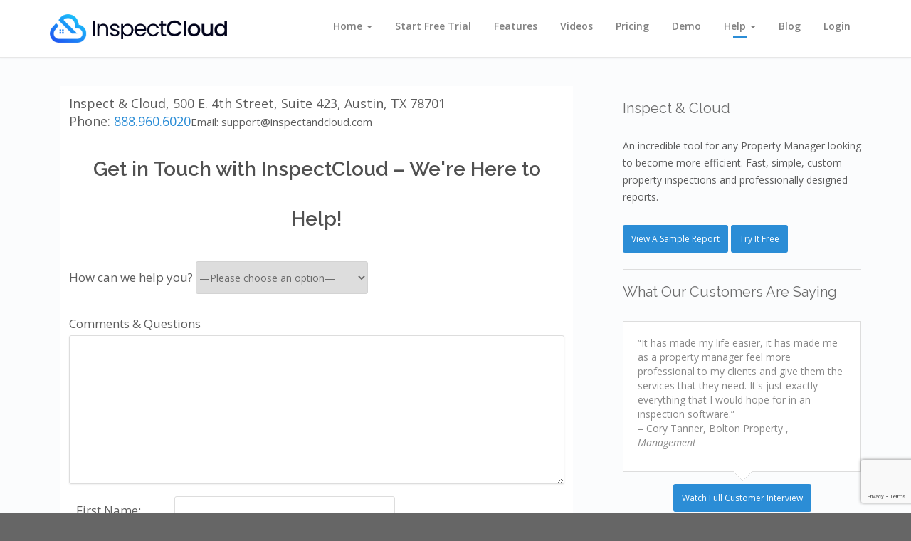

--- FILE ---
content_type: text/html; charset=UTF-8
request_url: https://www.inspectandcloud.com/contact/
body_size: 22883
content:
<!DOCTYPE html><!--[if lt IE 7]>      <html class="no-js lt-ie9 lt-ie8 lt-ie7" lang="en-US" prefix="og: https://ogp.me/ns#"> <![endif]--><!--[if IE 7]>         <html class="no-js lt-ie9 lt-ie8" lang="en-US" prefix="og: https://ogp.me/ns#"> <![endif]--><!--[if IE 8]>         <html class="no-js lt-ie9" lang="en-US" prefix="og: https://ogp.me/ns#"> <![endif]--><!--[if gt IE 8]><!--><html class="no-js" lang="en-US" prefix="og: https://ogp.me/ns#"><!--<![endif]--><head metasync_optimized><meta name="description" data-otto-pixel="dynamic-seo" content="InspectCloud: Reach out for support or inquiries about property management software. Connect with us today for personalized assistance!"><meta name="keywords" data-otto-pixel="dynamic-seo" content="contact, inquiry, feedback, customer support, property management, inspection software, mobile app, property, customer service, communication"/><meta property="og:description" data-otto-pixel="dynamic-seo" content="Connect with our property management experts at InspectCloud."/><meta property="og:title" data-otto-pixel="dynamic-seo" content="Get in Touch with InspectCloud: Inquire, Provide Feedback"/><meta property="og:url" data-otto-pixel="dynamic-seo" content="https://www.inspectandcloud.com/contact/"/><script type="application/ld+json">[{"@type": "ImageObject", "caption": "\u2014, jon circle", "license": "https://creativecommons.org/licenses/by-nc/4.0/", "@context": "https://schema.org/", "contentUrl": "https://www.inspectandcloud.com/img/wordpress/jon-circle.png"}, {"@type": "ImageObject", "caption": "inspect & cloud, apple store", "license": "https://creativecommons.org/licenses/by-nc/4.0/", "@context": "https://schema.org/", "contentUrl": "https://www.inspectandcloud.com/wp-content/uploads/2018/08/apple_store.png"}, {"@type": "ImageObject", "caption": "inspect & cloud, google play", "license": "https://creativecommons.org/licenses/by-nc/4.0/", "@context": "https://schema.org/", "contentUrl": "https://www.inspectandcloud.com/wp-content/uploads/2018/08/google_play.png"}, {"@type": "ImageObject", "caption": "Contact Us page of Inspect & Cloud, featuring inquiry form and team members for property management software communication.", "license": "https://creativecommons.org/licenses/by-nc/4.0/", "@context": "https://schema.org/", "contentUrl": "https://www.inspectandcloud.com/img/wordpress/odessa-circle.png"}, {"@type": "ImageObject", "caption": "Contact form on Inspect & Cloud's website, facilitating communication for property management inspection software inquiries.", "license": "https://creativecommons.org/licenses/by-nc/4.0/", "@context": "https://schema.org/", "contentUrl": "https://www.inspectandcloud.com/wp-content/uploads/equipo13.jpg"}, {"@type": "ImageObject", "caption": "Contact form for Inspect & Cloud, a property management inspection software firm for customer inquiries and support.", "license": "https://creativecommons.org/licenses/by-nc/4.0/", "@context": "https://schema.org/", "contentUrl": "https://www.inspectandcloud.com/wp-content/uploads/lawrence.png"}, {"@type": "ImageObject", "caption": "Contact form for Inspect & Cloud, a property management software company, facilitating customer inquiries and support.", "license": "https://creativecommons.org/licenses/by-nc/4.0/", "@context": "https://schema.org/", "contentUrl": "https://www.inspectandcloud.com/img/wordpress/gilbert-circle.png"}, {"@type": "ImageObject", "caption": "Contact form for Inspect & Cloud, featuring support options and property management inspection details.", "license": "https://creativecommons.org/licenses/by-nc/4.0/", "@context": "https://schema.org/", "contentUrl": "https://www.inspectandcloud.com/wp-content/uploads/2015/05/susan.png"}]</script><meta charset="utf-8"><title>Contact InspectCloud: Property Management Support Service</title><meta name="viewport" content="width=device-width, initial-scale=1.0"><script type="text/javascript" id="wpp-js" src="https://www.inspectandcloud.com/wp-content/plugins/wordpress-popular-posts/assets/js/wpp.min.js?ver=7.1.0" data-sampling="0" data-sampling-rate="100" data-api-url="https://www.inspectandcloud.com/wp-json/wordpress-popular-posts" data-post-id="12" data-token="9cccd3f014" data-lang="0" data-debug="0"></script><!-- Search Engine Optimization by Rank Math - https://rankmath.com/ --><meta name="description" content="Our CEO is known to be an implementer. He won&rsquo;t just talk about ideas but instead takes action. Gilbert is able to help bring the team together by creating"/><meta name="robots" content="index, follow, max-snippet:-1, max-video-preview:-1, max-image-preview:large"/><link rel="canonical" href="https://www.inspectandcloud.com/contact/"/><meta property="og:locale" content="en_US"/><meta property="og:type" content="article"/><meta property="og:title" content="Contact Us - Property Management Inspection Software &amp; Mobile App"/><meta property="og:description" content="Our CEO is known to be an implementer. He won&rsquo;t just talk about ideas but instead takes action. Gilbert is able to help bring the team together by creating"/><meta property="og:url" content="https://www.inspectandcloud.com/contact/"/><meta property="og:site_name" content="Property Management Inspection Software &amp; Mobile App | Inspect &amp; Cloud"/><meta property="og:updated_time" content="2020-05-20T01:05:16-06:00"/><meta property="og:image" content="https://www.inspectandcloud.com/img/wordpress/gilbert-circle.png"/><meta property="og:image:secure_url" content="https://www.inspectandcloud.com/img/wordpress/gilbert-circle.png"/><meta property="og:image:alt" content="Contact Us"/><meta property="article:published_time" content="2013-01-25T21:52:38-06:00"/><meta property="article:modified_time" content="2020-05-20T01:05:16-06:00"/><meta name="twitter:card" content="summary_large_image"/><meta name="twitter:title" content="Contact Us - Property Management Inspection Software &amp; Mobile App"/><meta name="twitter:description" content="Our CEO is known to be an implementer. He won&rsquo;t just talk about ideas but instead takes action. Gilbert is able to help bring the team together by creating"/><meta name="twitter:image" content="https://www.inspectandcloud.com/img/wordpress/gilbert-circle.png"/><meta name="twitter:label1" content="Time to read"/><meta name="twitter:data1" content="3 minutes"/><script type="application/ld+json" class="rank-math-schema">{"@context":"https://schema.org","@graph":[{"@type":"Organization","@id":"https://www.inspectandcloud.com/#organization","name":"Property Management Inspection Software &amp; Mobile App | Inspect &amp; Cloud","url":"https://www.inspectandcloud.com","logo":{"@type":"ImageObject","@id":"https://www.inspectandcloud.com/#logo","url":"https://www.inspectandcloud.com/wp-content/uploads/2015/05/favicon.ico","contentUrl":"https://www.inspectandcloud.com/wp-content/uploads/2015/05/favicon.ico","caption":"Property Management Inspection Software &amp; Mobile App | Inspect &amp; Cloud","inLanguage":"en-US"}},{"@type":"WebSite","@id":"https://www.inspectandcloud.com/#website","url":"https://www.inspectandcloud.com","name":"Property Management Inspection Software &amp; Mobile App | Inspect &amp; Cloud","publisher":{"@id":"https://www.inspectandcloud.com/#organization"},"inLanguage":"en-US"},{"@type":"ImageObject","@id":"https://www.inspectandcloud.com/img/wordpress/gilbert-circle.png","url":"https://www.inspectandcloud.com/img/wordpress/gilbert-circle.png","width":"200","height":"200","inLanguage":"en-US"},{"@type":"WebPage","@id":"https://www.inspectandcloud.com/contact/#webpage","url":"https://www.inspectandcloud.com/contact/","name":"Contact Us - Property Management Inspection Software &amp; Mobile App","datePublished":"2013-01-25T21:52:38-06:00","dateModified":"2020-05-20T01:05:16-06:00","isPartOf":{"@id":"https://www.inspectandcloud.com/#website"},"primaryImageOfPage":{"@id":"https://www.inspectandcloud.com/img/wordpress/gilbert-circle.png"},"inLanguage":"en-US"},{"@type":"Person","@id":"https://www.inspectandcloud.com/author/jonray/","name":"Jon Ray","url":"https://www.inspectandcloud.com/author/jonray/","image":{"@type":"ImageObject","@id":"https://secure.gravatar.com/avatar/9fb36faae1202696466843831f27d911?s=96&amp;d=mm&amp;r=g","url":"https://secure.gravatar.com/avatar/9fb36faae1202696466843831f27d911?s=96&amp;d=mm&amp;r=g","caption":"Jon Ray","inLanguage":"en-US"},"worksFor":{"@id":"https://www.inspectandcloud.com/#organization"}},{"@type":"Article","headline":"Contact Us - Property Management Inspection Software &amp; Mobile App","datePublished":"2013-01-25T21:52:38-06:00","dateModified":"2020-05-20T01:05:16-06:00","author":{"@id":"https://www.inspectandcloud.com/author/jonray/","name":"Jon Ray"},"publisher":{"@id":"https://www.inspectandcloud.com/#organization"},"description":"Our CEO is known to be an implementer. He won\u2019t just talk about ideas but instead takes action. Gilbert is able to help bring the team together by creating","name":"Contact Us - Property Management Inspection Software &amp; Mobile App","@id":"https://www.inspectandcloud.com/contact/#richSnippet","isPartOf":{"@id":"https://www.inspectandcloud.com/contact/#webpage"},"image":{"@id":"https://www.inspectandcloud.com/img/wordpress/gilbert-circle.png"},"inLanguage":"en-US","mainEntityOfPage":{"@id":"https://www.inspectandcloud.com/contact/#webpage"}}]}</script><!-- /Rank Math WordPress SEO plugin --><link rel='dns-prefetch' href='//maps.googleapis.com'/><link rel="alternate" type="application/rss+xml" title="Property Management Inspection Software &amp; Mobile App &raquo; Feed" href="https://www.inspectandcloud.com/feed/"/><link rel="alternate" type="application/rss+xml" title="Property Management Inspection Software &amp; Mobile App &raquo; Comments Feed" href="https://www.inspectandcloud.com/comments/feed/"/><link rel="alternate" type="application/rss+xml" title="Property Management Inspection Software &amp; Mobile App &raquo; Contact Us Comments Feed" href="https://www.inspectandcloud.com/contact/feed/"/><script type="text/javascript">
/* <![CDATA[ */
window._wpemojiSettings = {"baseUrl":"https:\/\/s.w.org\/images\/core\/emoji\/15.0.3\/72x72\/","ext":".png","svgUrl":"https:\/\/s.w.org\/images\/core\/emoji\/15.0.3\/svg\/","svgExt":".svg","source":{"concatemoji":"https:\/\/www.inspectandcloud.com\/wp-includes\/js\/wp-emoji-release.min.js?ver=6.6.1"}};
/*! This file is auto-generated */
!function(i,n){var o,s,e;function c(e){try{var t={supportTests:e,timestamp:(new Date).valueOf()};sessionStorage.setItem(o,JSON.stringify(t))}catch(e){}}function p(e,t,n){e.clearRect(0,0,e.canvas.width,e.canvas.height),e.fillText(t,0,0);var t=new Uint32Array(e.getImageData(0,0,e.canvas.width,e.canvas.height).data),r=(e.clearRect(0,0,e.canvas.width,e.canvas.height),e.fillText(n,0,0),new Uint32Array(e.getImageData(0,0,e.canvas.width,e.canvas.height).data));return t.every(function(e,t){return e===r[t]})}function u(e,t,n){switch(t){case"flag":return n(e,"\ud83c\udff3\ufe0f\u200d\u26a7\ufe0f","\ud83c\udff3\ufe0f\u200b\u26a7\ufe0f")?!1:!n(e,"\ud83c\uddfa\ud83c\uddf3","\ud83c\uddfa\u200b\ud83c\uddf3")&&!n(e,"\ud83c\udff4\udb40\udc67\udb40\udc62\udb40\udc65\udb40\udc6e\udb40\udc67\udb40\udc7f","\ud83c\udff4\u200b\udb40\udc67\u200b\udb40\udc62\u200b\udb40\udc65\u200b\udb40\udc6e\u200b\udb40\udc67\u200b\udb40\udc7f");case"emoji":return!n(e,"\ud83d\udc26\u200d\u2b1b","\ud83d\udc26\u200b\u2b1b")}return!1}function f(e,t,n){var r="undefined"!=typeof WorkerGlobalScope&&self instanceof WorkerGlobalScope?new OffscreenCanvas(300,150):i.createElement("canvas"),a=r.getContext("2d",{willReadFrequently:!0}),o=(a.textBaseline="top",a.font="600 32px Arial",{});return e.forEach(function(e){o[e]=t(a,e,n)}),o}function t(e){var t=i.createElement("script");t.src=e,t.defer=!0,i.head.appendChild(t)}"undefined"!=typeof Promise&&(o="wpEmojiSettingsSupports",s=["flag","emoji"],n.supports={everything:!0,everythingExceptFlag:!0},e=new Promise(function(e){i.addEventListener("DOMContentLoaded",e,{once:!0})}),new Promise(function(t){var n=function(){try{var e=JSON.parse(sessionStorage.getItem(o));if("object"==typeof e&&"number"==typeof e.timestamp&&(new Date).valueOf()<e.timestamp+604800&&"object"==typeof e.supportTests)return e.supportTests}catch(e){}return null}();if(!n){if("undefined"!=typeof Worker&&"undefined"!=typeof OffscreenCanvas&&"undefined"!=typeof URL&&URL.createObjectURL&&"undefined"!=typeof Blob)try{var e="postMessage("+f.toString()+"("+[JSON.stringify(s),u.toString(),p.toString()].join(",")+"));",r=new Blob([e],{type:"text/javascript"}),a=new Worker(URL.createObjectURL(r),{name:"wpTestEmojiSupports"});return void(a.onmessage=function(e){c(n=e.data),a.terminate(),t(n)})}catch(e){}c(n=f(s,u,p))}t(n)}).then(function(e){for(var t in e)n.supports[t]=e[t],n.supports.everything=n.supports.everything&&n.supports[t],"flag"!==t&&(n.supports.everythingExceptFlag=n.supports.everythingExceptFlag&&n.supports[t]);n.supports.everythingExceptFlag=n.supports.everythingExceptFlag&&!n.supports.flag,n.DOMReady=!1,n.readyCallback=function(){n.DOMReady=!0}}).then(function(){return e}).then(function(){var e;n.supports.everything||(n.readyCallback(),(e=n.source||{}).concatemoji?t(e.concatemoji):e.wpemoji&&e.twemoji&&(t(e.twemoji),t(e.wpemoji)))}))}((window,document),window._wpemojiSettings);
/* ]]> */
</script><link rel='stylesheet' id='themo-shortcodes-css' href='https://www.inspectandcloud.com/wp-content/plugins/themovation-bootstrap-3-shortcodes/css/style.css?ver=1.1' type='text/css' media='all'/><link rel='stylesheet' id='formidable-css' href='https://www.inspectandcloud.com/wp-content/plugins/formidable/css/formidableforms.css?ver=122928' type='text/css' media='all'/><link rel='stylesheet' id='jquery.prettyphoto-css' href='https://www.inspectandcloud.com/wp-content/plugins/wp-video-lightbox/css/prettyPhoto.css?ver=6.6.1' type='text/css' media='all'/><link rel='stylesheet' id='video-lightbox-css' href='https://www.inspectandcloud.com/wp-content/plugins/wp-video-lightbox/wp-video-lightbox.css?ver=6.6.1' type='text/css' media='all'/><style id='wp-emoji-styles-inline-css' type='text/css'>

	img.wp-smiley, img.emoji {
		display: inline !important;
		border: none !important;
		box-shadow: none !important;
		height: 1em !important;
		width: 1em !important;
		margin: 0 0.07em !important;
		vertical-align: -0.1em !important;
		background: none !important;
		padding: 0 !important;
	}
</style><link rel='stylesheet' id='wp-block-library-css' href='https://www.inspectandcloud.com/wp-includes/css/dist/block-library/style.min.css?ver=6.6.1' type='text/css' media='all'/><style id='classic-theme-styles-inline-css' type='text/css'>
/*! This file is auto-generated */
.wp-block-button__link{color:#fff;background-color:#32373c;border-radius:9999px;box-shadow:none;text-decoration:none;padding:calc(.667em + 2px) calc(1.333em + 2px);font-size:1.125em}.wp-block-file__button{background:#32373c;color:#fff;text-decoration:none}
</style><style id='global-styles-inline-css' type='text/css'>
:root{--wp--preset--aspect-ratio--square: 1;--wp--preset--aspect-ratio--4-3: 4/3;--wp--preset--aspect-ratio--3-4: 3/4;--wp--preset--aspect-ratio--3-2: 3/2;--wp--preset--aspect-ratio--2-3: 2/3;--wp--preset--aspect-ratio--16-9: 16/9;--wp--preset--aspect-ratio--9-16: 9/16;--wp--preset--color--black: #000000;--wp--preset--color--cyan-bluish-gray: #abb8c3;--wp--preset--color--white: #ffffff;--wp--preset--color--pale-pink: #f78da7;--wp--preset--color--vivid-red: #cf2e2e;--wp--preset--color--luminous-vivid-orange: #ff6900;--wp--preset--color--luminous-vivid-amber: #fcb900;--wp--preset--color--light-green-cyan: #7bdcb5;--wp--preset--color--vivid-green-cyan: #00d084;--wp--preset--color--pale-cyan-blue: #8ed1fc;--wp--preset--color--vivid-cyan-blue: #0693e3;--wp--preset--color--vivid-purple: #9b51e0;--wp--preset--gradient--vivid-cyan-blue-to-vivid-purple: linear-gradient(135deg,rgba(6,147,227,1) 0%,rgb(155,81,224) 100%);--wp--preset--gradient--light-green-cyan-to-vivid-green-cyan: linear-gradient(135deg,rgb(122,220,180) 0%,rgb(0,208,130) 100%);--wp--preset--gradient--luminous-vivid-amber-to-luminous-vivid-orange: linear-gradient(135deg,rgba(252,185,0,1) 0%,rgba(255,105,0,1) 100%);--wp--preset--gradient--luminous-vivid-orange-to-vivid-red: linear-gradient(135deg,rgba(255,105,0,1) 0%,rgb(207,46,46) 100%);--wp--preset--gradient--very-light-gray-to-cyan-bluish-gray: linear-gradient(135deg,rgb(238,238,238) 0%,rgb(169,184,195) 100%);--wp--preset--gradient--cool-to-warm-spectrum: linear-gradient(135deg,rgb(74,234,220) 0%,rgb(151,120,209) 20%,rgb(207,42,186) 40%,rgb(238,44,130) 60%,rgb(251,105,98) 80%,rgb(254,248,76) 100%);--wp--preset--gradient--blush-light-purple: linear-gradient(135deg,rgb(255,206,236) 0%,rgb(152,150,240) 100%);--wp--preset--gradient--blush-bordeaux: linear-gradient(135deg,rgb(254,205,165) 0%,rgb(254,45,45) 50%,rgb(107,0,62) 100%);--wp--preset--gradient--luminous-dusk: linear-gradient(135deg,rgb(255,203,112) 0%,rgb(199,81,192) 50%,rgb(65,88,208) 100%);--wp--preset--gradient--pale-ocean: linear-gradient(135deg,rgb(255,245,203) 0%,rgb(182,227,212) 50%,rgb(51,167,181) 100%);--wp--preset--gradient--electric-grass: linear-gradient(135deg,rgb(202,248,128) 0%,rgb(113,206,126) 100%);--wp--preset--gradient--midnight: linear-gradient(135deg,rgb(2,3,129) 0%,rgb(40,116,252) 100%);--wp--preset--font-size--small: 13px;--wp--preset--font-size--medium: 20px;--wp--preset--font-size--large: 36px;--wp--preset--font-size--x-large: 42px;--wp--preset--spacing--20: 0.44rem;--wp--preset--spacing--30: 0.67rem;--wp--preset--spacing--40: 1rem;--wp--preset--spacing--50: 1.5rem;--wp--preset--spacing--60: 2.25rem;--wp--preset--spacing--70: 3.38rem;--wp--preset--spacing--80: 5.06rem;--wp--preset--shadow--natural: 6px 6px 9px rgba(0, 0, 0, 0.2);--wp--preset--shadow--deep: 12px 12px 50px rgba(0, 0, 0, 0.4);--wp--preset--shadow--sharp: 6px 6px 0px rgba(0, 0, 0, 0.2);--wp--preset--shadow--outlined: 6px 6px 0px -3px rgba(255, 255, 255, 1), 6px 6px rgba(0, 0, 0, 1);--wp--preset--shadow--crisp: 6px 6px 0px rgba(0, 0, 0, 1);}:where(.is-layout-flex){gap: 0.5em;}:where(.is-layout-grid){gap: 0.5em;}body .is-layout-flex{display: flex;}.is-layout-flex{flex-wrap: wrap;align-items: center;}.is-layout-flex > :is(*, div){margin: 0;}body .is-layout-grid{display: grid;}.is-layout-grid > :is(*, div){margin: 0;}:where(.wp-block-columns.is-layout-flex){gap: 2em;}:where(.wp-block-columns.is-layout-grid){gap: 2em;}:where(.wp-block-post-template.is-layout-flex){gap: 1.25em;}:where(.wp-block-post-template.is-layout-grid){gap: 1.25em;}.has-black-color{color: var(--wp--preset--color--black) !important;}.has-cyan-bluish-gray-color{color: var(--wp--preset--color--cyan-bluish-gray) !important;}.has-white-color{color: var(--wp--preset--color--white) !important;}.has-pale-pink-color{color: var(--wp--preset--color--pale-pink) !important;}.has-vivid-red-color{color: var(--wp--preset--color--vivid-red) !important;}.has-luminous-vivid-orange-color{color: var(--wp--preset--color--luminous-vivid-orange) !important;}.has-luminous-vivid-amber-color{color: var(--wp--preset--color--luminous-vivid-amber) !important;}.has-light-green-cyan-color{color: var(--wp--preset--color--light-green-cyan) !important;}.has-vivid-green-cyan-color{color: var(--wp--preset--color--vivid-green-cyan) !important;}.has-pale-cyan-blue-color{color: var(--wp--preset--color--pale-cyan-blue) !important;}.has-vivid-cyan-blue-color{color: var(--wp--preset--color--vivid-cyan-blue) !important;}.has-vivid-purple-color{color: var(--wp--preset--color--vivid-purple) !important;}.has-black-background-color{background-color: var(--wp--preset--color--black) !important;}.has-cyan-bluish-gray-background-color{background-color: var(--wp--preset--color--cyan-bluish-gray) !important;}.has-white-background-color{background-color: var(--wp--preset--color--white) !important;}.has-pale-pink-background-color{background-color: var(--wp--preset--color--pale-pink) !important;}.has-vivid-red-background-color{background-color: var(--wp--preset--color--vivid-red) !important;}.has-luminous-vivid-orange-background-color{background-color: var(--wp--preset--color--luminous-vivid-orange) !important;}.has-luminous-vivid-amber-background-color{background-color: var(--wp--preset--color--luminous-vivid-amber) !important;}.has-light-green-cyan-background-color{background-color: var(--wp--preset--color--light-green-cyan) !important;}.has-vivid-green-cyan-background-color{background-color: var(--wp--preset--color--vivid-green-cyan) !important;}.has-pale-cyan-blue-background-color{background-color: var(--wp--preset--color--pale-cyan-blue) !important;}.has-vivid-cyan-blue-background-color{background-color: var(--wp--preset--color--vivid-cyan-blue) !important;}.has-vivid-purple-background-color{background-color: var(--wp--preset--color--vivid-purple) !important;}.has-black-border-color{border-color: var(--wp--preset--color--black) !important;}.has-cyan-bluish-gray-border-color{border-color: var(--wp--preset--color--cyan-bluish-gray) !important;}.has-white-border-color{border-color: var(--wp--preset--color--white) !important;}.has-pale-pink-border-color{border-color: var(--wp--preset--color--pale-pink) !important;}.has-vivid-red-border-color{border-color: var(--wp--preset--color--vivid-red) !important;}.has-luminous-vivid-orange-border-color{border-color: var(--wp--preset--color--luminous-vivid-orange) !important;}.has-luminous-vivid-amber-border-color{border-color: var(--wp--preset--color--luminous-vivid-amber) !important;}.has-light-green-cyan-border-color{border-color: var(--wp--preset--color--light-green-cyan) !important;}.has-vivid-green-cyan-border-color{border-color: var(--wp--preset--color--vivid-green-cyan) !important;}.has-pale-cyan-blue-border-color{border-color: var(--wp--preset--color--pale-cyan-blue) !important;}.has-vivid-cyan-blue-border-color{border-color: var(--wp--preset--color--vivid-cyan-blue) !important;}.has-vivid-purple-border-color{border-color: var(--wp--preset--color--vivid-purple) !important;}.has-vivid-cyan-blue-to-vivid-purple-gradient-background{background: var(--wp--preset--gradient--vivid-cyan-blue-to-vivid-purple) !important;}.has-light-green-cyan-to-vivid-green-cyan-gradient-background{background: var(--wp--preset--gradient--light-green-cyan-to-vivid-green-cyan) !important;}.has-luminous-vivid-amber-to-luminous-vivid-orange-gradient-background{background: var(--wp--preset--gradient--luminous-vivid-amber-to-luminous-vivid-orange) !important;}.has-luminous-vivid-orange-to-vivid-red-gradient-background{background: var(--wp--preset--gradient--luminous-vivid-orange-to-vivid-red) !important;}.has-very-light-gray-to-cyan-bluish-gray-gradient-background{background: var(--wp--preset--gradient--very-light-gray-to-cyan-bluish-gray) !important;}.has-cool-to-warm-spectrum-gradient-background{background: var(--wp--preset--gradient--cool-to-warm-spectrum) !important;}.has-blush-light-purple-gradient-background{background: var(--wp--preset--gradient--blush-light-purple) !important;}.has-blush-bordeaux-gradient-background{background: var(--wp--preset--gradient--blush-bordeaux) !important;}.has-luminous-dusk-gradient-background{background: var(--wp--preset--gradient--luminous-dusk) !important;}.has-pale-ocean-gradient-background{background: var(--wp--preset--gradient--pale-ocean) !important;}.has-electric-grass-gradient-background{background: var(--wp--preset--gradient--electric-grass) !important;}.has-midnight-gradient-background{background: var(--wp--preset--gradient--midnight) !important;}.has-small-font-size{font-size: var(--wp--preset--font-size--small) !important;}.has-medium-font-size{font-size: var(--wp--preset--font-size--medium) !important;}.has-large-font-size{font-size: var(--wp--preset--font-size--large) !important;}.has-x-large-font-size{font-size: var(--wp--preset--font-size--x-large) !important;}
:where(.wp-block-post-template.is-layout-flex){gap: 1.25em;}:where(.wp-block-post-template.is-layout-grid){gap: 1.25em;}
:where(.wp-block-columns.is-layout-flex){gap: 2em;}:where(.wp-block-columns.is-layout-grid){gap: 2em;}
:root :where(.wp-block-pullquote){font-size: 1.5em;line-height: 1.6;}
</style><link rel='stylesheet' id='contact-form-7-css' href='https://www.inspectandcloud.com/wp-content/plugins/contact-form-7/includes/css/styles.css?ver=6.0.1' type='text/css' media='all'/><link rel='stylesheet' id='go_pricing_styles-css' href='https://www.inspectandcloud.com/wp-content/plugins/go_pricing/assets/css/go_pricing_styles.css?ver=2.4.5' type='text/css' media='all'/><link rel='stylesheet' id='go_pricing_jqplugin-mediaelementjs-css' href='https://www.inspectandcloud.com/wp-content/plugins/go_pricing/assets/plugins/js/mediaelementjs/mediaelementplayer.min.css?ver=2.4.5' type='text/css' media='all'/><link rel='stylesheet' id='go_pricing_jqplugin-mediaelementjs-skin-css' href='https://www.inspectandcloud.com/wp-content/plugins/go_pricing/assets/plugins/js/mediaelementjs/skin/mediaelementplayer.css?ver=2.4.5' type='text/css' media='all'/><link rel='stylesheet' id='wordpress-popular-posts-css-css' href='https://www.inspectandcloud.com/wp-content/plugins/wordpress-popular-posts/assets/css/wpp.css?ver=7.1.0' type='text/css' media='all'/><link rel='stylesheet' id='simple-social-icons-font-css' href='https://www.inspectandcloud.com/wp-content/plugins/simple-social-icons/css/style.css?ver=3.0.2' type='text/css' media='all'/><link rel='stylesheet' id='fancybox-css' href='https://www.inspectandcloud.com/wp-content/plugins/easy-fancybox/fancybox/1.5.4/jquery.fancybox.min.css?ver=6.6.1' type='text/css' media='screen'/><style id='fancybox-inline-css' type='text/css'>
#fancybox-outer{background:#ffffff}#fancybox-content{background:#ffffff;border-color:#ffffff;color:#000000;}#fancybox-title,#fancybox-title-float-main{color:#fff}
</style><link rel='stylesheet' id='rtbs-css' href='https://www.inspectandcloud.com/wp-content/plugins/responsive-tabs/inc/css/rtbs_style.min.css?ver=4.0.11' type='text/css' media='all'/><link rel='stylesheet' id='glyphicons-css' href='https://www.inspectandcloud.com/wp-content/themes/pursuit/assets/css/glyphicons.css?ver=1' type='text/css' media='all'/><link rel='stylesheet' id='themo_animations-css' href='https://www.inspectandcloud.com/wp-content/themes/pursuit/assets/css/themo_animations.css?ver=1' type='text/css' media='all'/><link rel='stylesheet' id='roots_bootstrap-css' href='https://www.inspectandcloud.com/wp-content/themes/pursuit/assets/css/bootstrap.min.css?ver=3.1.1' type='text/css' media='all'/><link rel='stylesheet' id='bootstrap_lighbox-css' href='https://www.inspectandcloud.com/wp-content/themes/pursuit/assets/css/ekko-lightbox.min.css?ver=1' type='text/css' media='all'/><link rel='stylesheet' id='bootstrap_lighbox_theme-css' href='https://www.inspectandcloud.com/wp-content/themes/pursuit/assets/css/ekko-dark.css?ver=1' type='text/css' media='all'/><link rel='stylesheet' id='flexslider-css' href='https://www.inspectandcloud.com/wp-content/themes/pursuit/assets/css/flexslider.css?ver=2.2.0' type='text/css' media='all'/><link rel='stylesheet' id='roots_app-css' href='https://www.inspectandcloud.com/wp-content/themes/pursuit/assets/css/app.css?ver=1' type='text/css' media='all'/><style id='roots_app-inline-css' type='text/css'>
/* Navigation Padding */
.navbar .navbar-nav {margin-top:12px} 
.navbar .navbar-toggle {top:14px}
</style><link rel='stylesheet' id='header-css' href='https://www.inspectandcloud.com/wp-content/themes/pursuit/assets/css/header.css?ver=1' type='text/css' media='all'/><link rel='stylesheet' id='responsive_css-css' href='https://www.inspectandcloud.com/wp-content/themes/pursuit/assets/css/responsive.css?ver=1' type='text/css' media='all'/><script type="text/javascript" src="https://www.inspectandcloud.com/wp-includes/js/jquery/jquery.min.js?ver=3.7.1" id="jquery-core-js"></script><script type="text/javascript" src="https://www.inspectandcloud.com/wp-includes/js/jquery/jquery-migrate.min.js?ver=3.4.1" id="jquery-migrate-js"></script><script type="text/javascript" src="https://www.inspectandcloud.com/wp-content/plugins/wp-video-lightbox/js/jquery.prettyPhoto.js?ver=3.1.6" id="jquery.prettyphoto-js"></script><script type="text/javascript" id="video-lightbox-js-extra">
/* <![CDATA[ */
var vlpp_vars = {"prettyPhoto_rel":"wp-video-lightbox","animation_speed":"fast","slideshow":"5000","autoplay_slideshow":"false","opacity":"0.80","show_title":"true","allow_resize":"true","allow_expand":"true","default_width":"640","default_height":"480","counter_separator_label":"\/","theme":"pp_default","horizontal_padding":"20","hideflash":"false","wmode":"opaque","autoplay":"true","modal":"false","deeplinking":"false","overlay_gallery":"true","overlay_gallery_max":"30","keyboard_shortcuts":"true","ie6_fallback":"true"};
/* ]]> */
</script><script type="text/javascript" src="https://www.inspectandcloud.com/wp-content/plugins/wp-video-lightbox/js/video-lightbox.js?ver=3.1.6" id="video-lightbox-js"></script><script type="text/javascript" src="https://www.inspectandcloud.com/wp-content/plugins/metasync/public/js/metasync-public.js?ver=2.2.7" id="metasync-js"></script><script type="text/javascript" src="https://www.inspectandcloud.com/wp-content/plugins/wonderplugin-lightbox/engine/wonderpluginlightbox.js?ver=1.5" id="wonderplugin-lightbox-script-js"></script><script type="text/javascript" src="https://www.inspectandcloud.com/wp-content/plugins/wp-hide-post/public/js/wp-hide-post-public.js?ver=2.0.10" id="wp-hide-post-js"></script><script type="text/javascript" src="https://www.inspectandcloud.com/wp-content/plugins/responsive-tabs/inc/js/rtbs.min.js?ver=4.0.11" id="rtbs-js"></script><script type="text/javascript" src="https://www.inspectandcloud.com/wp-content/themes/pursuit/assets/js/vendor/modernizr-2.7.0.min.js?ver=2.7.0" id="modernizr-js"></script><script type="text/javascript" src="https://www.inspectandcloud.com/wp-content/themes/pursuit/assets/js/vendor/jquery.backstretch.min.js?ver=2.0.4" id="backstretch-js"></script><link rel="https://api.w.org/" href="https://www.inspectandcloud.com/wp-json/"/><link rel="alternate" title="JSON" type="application/json" href="https://www.inspectandcloud.com/wp-json/wp/v2/pages/12"/><link rel="EditURI" type="application/rsd+xml" title="RSD" href="https://www.inspectandcloud.com/xmlrpc.php?rsd"/><meta name="generator" content="WordPress 6.6.1"/><link rel='shortlink' href='https://www.inspectandcloud.com/?p=12'/><link rel="alternate" title="oEmbed (JSON)" type="application/json+oembed" href="https://www.inspectandcloud.com/wp-json/oembed/1.0/embed?url=https%3A%2F%2Fwww.inspectandcloud.com%2Fcontact%2F"/><link rel="alternate" title="oEmbed (XML)" type="text/xml+oembed" href="https://www.inspectandcloud.com/wp-json/oembed/1.0/embed?url=https%3A%2F%2Fwww.inspectandcloud.com%2Fcontact%2F&amp;format=xml"/><meta name="otto" content="uuid=40b96f03-d247-444d-a799-a7a7cef4ba44; type=wordpress; enabled=true"><script>
            WP_VIDEO_LIGHTBOX_VERSION="1.9.11";
            WP_VID_LIGHTBOX_URL="https://www.inspectandcloud.com/wp-content/plugins/wp-video-lightbox";
                        function wpvl_paramReplace(name, string, value) {
                // Find the param with regex
                // Grab the first character in the returned string (should be ? or &)
                // Replace our href string with our new value, passing on the name and delimeter

                var re = new RegExp("[\?&]" + name + "=([^&#]*)");
                var matches = re.exec(string);
                var newString;

                if (matches === null) {
                    // if there are no params, append the parameter
                    newString = string + '?' + name + '=' + value;
                } else {
                    var delimeter = matches[0].charAt(0);
                    newString = string.replace(re, delimeter + name + "=" + value);
                }
                return newString;
            }
            </script><style id="wpp-loading-animation-styles">@-webkit-keyframes bgslide{from{background-position-x:0}to{background-position-x:-200%}}@keyframes bgslide{from{background-position-x:0}to{background-position-x:-200%}}.wpp-widget-block-placeholder,.wpp-shortcode-placeholder{margin:0 auto;width:60px;height:3px;background:#dd3737;background:linear-gradient(90deg,#dd3737 0%,#571313 10%,#dd3737 100%);background-size:200% auto;border-radius:3px;-webkit-animation:bgslide 1s infinite linear;animation:bgslide 1s infinite linear}</style><!--[if lt IE 9]>
<script src="//oss.maxcdn.com/libs/html5shiv/3.7.0/html5shiv.js"></script>
<script src="//oss.maxcdn.com/libs/respond.js/1.4.2/respond.min.js"></script>
<![endif]--><script type="text/javascript" id="google_gtagjs" src="https://www.googletagmanager.com/gtag/js?id=G-VE1VPMRY0S" async="async"></script><script type="text/javascript" id="google_gtagjs-inline">
/* <![CDATA[ */
window.dataLayer = window.dataLayer || [];function gtag(){dataLayer.push(arguments);}gtag('js', new Date());gtag('config', 'G-VE1VPMRY0S', {} );
/* ]]> */
</script><meta name="generator" content="Powered by Slider Revolution 6.6.5 - responsive, Mobile-Friendly Slider Plugin for WordPress with comfortable drag and drop interface."/><link rel="icon" href="https://www.inspectandcloud.com/wp-content/uploads/2015/05/favicon-32x32.png" sizes="32x32"/><link rel="icon" href="https://www.inspectandcloud.com/wp-content/uploads/2015/05/favicon-32x32.png" sizes="192x192"/><link rel="apple-touch-icon" href="https://www.inspectandcloud.com/wp-content/uploads/2015/05/favicon-32x32.png"/><meta name="msapplication-TileImage" content="https://www.inspectandcloud.com/wp-content/uploads/2015/05/favicon-32x32.png"/><script>function setREVStartSize(e){
			//window.requestAnimationFrame(function() {
				window.RSIW = window.RSIW===undefined ? window.innerWidth : window.RSIW;
				window.RSIH = window.RSIH===undefined ? window.innerHeight : window.RSIH;
				try {
					var pw = document.getElementById(e.c).parentNode.offsetWidth,
						newh;
					pw = pw===0 || isNaN(pw) || (e.l=="fullwidth" || e.layout=="fullwidth") ? window.RSIW : pw;
					e.tabw = e.tabw===undefined ? 0 : parseInt(e.tabw);
					e.thumbw = e.thumbw===undefined ? 0 : parseInt(e.thumbw);
					e.tabh = e.tabh===undefined ? 0 : parseInt(e.tabh);
					e.thumbh = e.thumbh===undefined ? 0 : parseInt(e.thumbh);
					e.tabhide = e.tabhide===undefined ? 0 : parseInt(e.tabhide);
					e.thumbhide = e.thumbhide===undefined ? 0 : parseInt(e.thumbhide);
					e.mh = e.mh===undefined || e.mh=="" || e.mh==="auto" ? 0 : parseInt(e.mh,0);
					if(e.layout==="fullscreen" || e.l==="fullscreen")
						newh = Math.max(e.mh,window.RSIH);
					else{
						e.gw = Array.isArray(e.gw) ? e.gw : [e.gw];
						for (var i in e.rl) if (e.gw[i]===undefined || e.gw[i]===0) e.gw[i] = e.gw[i-1];
						e.gh = e.el===undefined || e.el==="" || (Array.isArray(e.el) && e.el.length==0)? e.gh : e.el;
						e.gh = Array.isArray(e.gh) ? e.gh : [e.gh];
						for (var i in e.rl) if (e.gh[i]===undefined || e.gh[i]===0) e.gh[i] = e.gh[i-1];
											
						var nl = new Array(e.rl.length),
							ix = 0,
							sl;
						e.tabw = e.tabhide>=pw ? 0 : e.tabw;
						e.thumbw = e.thumbhide>=pw ? 0 : e.thumbw;
						e.tabh = e.tabhide>=pw ? 0 : e.tabh;
						e.thumbh = e.thumbhide>=pw ? 0 : e.thumbh;
						for (var i in e.rl) nl[i] = e.rl[i]<window.RSIW ? 0 : e.rl[i];
						sl = nl[0];
						for (var i in nl) if (sl>nl[i] && nl[i]>0) { sl = nl[i]; ix=i;}
						var m = pw>(e.gw[ix]+e.tabw+e.thumbw) ? 1 : (pw-(e.tabw+e.thumbw)) / (e.gw[ix]);
						newh =  (e.gh[ix] * m) + (e.tabh + e.thumbh);
					}
					var el = document.getElementById(e.c);
					if (el!==null && el) el.style.height = newh+"px";
					el = document.getElementById(e.c+"_wrapper");
					if (el!==null && el) {
						el.style.height = newh+"px";
						el.style.display = "block";
					}
				} catch(e){
					console.log("Failure at Presize of Slider:" + e)
				}
			//});
		  };</script><style id="sccss">/* Enter Your Custom CSS Here */
form label, .frm_forms form label, .with_frm_style label.frm_primary_label, .with_frm_style.frm_login_form label, .frm_style_formidable-style.with_frm_style label.frm_primary_label, .frm_style_formidable-style.with_frm_style.frm_login_form label, .frm_style_formidable-style.with_frm_style .frm_radio label, .frm_style_formidable-style.with_frm_style .frm_checkbox label {
    color: #5d5d5d;
    font-family: "Open Sans","Helvetica Neue",Helvetica,Arial,sans-serif;
    font-size: 17px !important;
    font-weight: normal;
    margin: 20px 0 4px;
}


body.home .float-img{padding-right:0;padding-left:0;}
body.home .light-text.testimonials .quote blockquote, .light-text.testimonials .quote blockquote {
	font-style: normal;
}
body.home .light-text .circle-med-icon i:hover {
	background-color: none;
}
body.home #themo_thumbnail_slider_1_inner .hide-animation.slideUp {
	width: 280px !important;
}
body.home .light-text.testimonials .quote blockquote, .light-text.testimonials .quote blockquote {
	min-height: 250px;
}
body.home .quote img {
	width: 100px;
	padding-bottom: 20px;
}
	body.home section#themo_call_to_action_1{
	background: #1f5df2;
	}
	body.home #themo_thumbnail_slider_1_inner {
	margin-left: 140px;
}
body.home #themo_testimonials_1 .circle{
	border-radius:0!Important;
}
body.home #themo_testimonials_1 figcaption {
	display: block;
	clear: both;
	margin: 0;
}
body.home section#themo_testimonials_1 {
    background-color: #2b8dd6;
}
body.home section#themo_testimonials_1 {
    background-color: #fff;
}
body.home #themo_testimonials_1 h2{
	color:#2159ea;
}
body.home .light-text.testimonials .quote blockquote, .light-text.testimonials .quote blockquote {
	min-height: 220px;
}
body.home section#themo_testimonials_1 .quote,.light-text.testimonials .quote blockquote,.light-text.testimonials .quote blockquote, .light-text.testimonials .quote figcaption, .light-text.testimonials .quote figcaption span{
	color:#000;
}

body.home .quote:hover {
	box-shadow: 0 10px 16px 0 rgba(0,0,0,0.2),0 6px 20px 0 rgba(0,0,0,0.19) !important;
	cursor:pointer;
}
body.home .accent.glyphicons.glyphicons-font {
	background: url('https://www.inspectandcloud.com/wp-content/uploads/2015/05/Rename-Custom-area.png');
	background-size: contain;
	border: 0;
	border-radius: 0 !important;
	background-repeat: no-repeat;
	text-indent: -20000px;
}
body.home .accent.glyphicons.glyphicons-clock {
	background: url('https://www.inspectandcloud.com/wp-content/uploads/2015/05/Time-Stamp-and-Bulk-Photo-Export.png');
	background-size: contain;
	border: 0;
	border-radius: 0 !important;
	background-repeat: no-repeat;
	text-indent: -20000px;
}body.home .accent.glyphicons.glyphicons-notes {
	background: url('https://www.inspectandcloud.com/wp-content/uploads/2015/05/Mac.png');
	background-size: contain;
	border: 0;
	border-radius: 0 !important;
	background-repeat: no-repeat;
	text-indent: -20000px;
}body.home .accent.glyphicons.glyphicons-circle-arrow-top {
	background: url('https://www.inspectandcloud.com/wp-content/uploads/2015/05/Bulk-Property-Import.png');
	background-size: contain;
	border: 0;
	border-radius: 0 !important;
	background-repeat: no-repeat;
	text-indent: -20000px;
}

body.home .accent.glyphicons.glyphicons-pencil {
	background: url('https://www.inspectandcloud.com/wp-content/uploads/2015/05/Group-3.png');
	background-size: contain;
	border: 0;
	border-radius: 0 !important;
	background-repeat: no-repeat;
	text-indent: -20000px;
}

body.home .accent.glyphicons.glyphicons-bring-to-front {
	background: url('https://www.inspectandcloud.com/wp-content/uploads/2015/05/Full-Button-Label-Customisation.png');
	background-size: contain;
	border: 0;
	border-radius: 0 !important;
	background-repeat: no-repeat;
	text-indent: -20000px;
}




body.postid-2921 .entry-content p a {
	white-space: break-spaces;
}
body.postid-2921 .headhesive--clone #logo .logo-main {
	display: none!important;
}

.comment-respond {
    display: none;
}
.tp-button.small.r1.zz1.hidemob {
	top: -100px !important;
	position: relative;
}
.rev_slider {
	z-index: 2;
}
.visibleno{
text-indent:-99999px;
}
.tp-rightarrow.default {
	right: 0;
	left: auto !important;
}
.tp-leftarrow.default {
	display: block !important;
	left: 0 !important;
	right: auto;
	position: relative !important;
	top: -53% !important;
}
/*--------------------pricing-page------*/
.jt1 {
    background-color: #f07030;
    border-top-left-radius: 17px;
    border-top-right-radius: 17px;
    color: #fff;
    font-size: 18px;
    font-weight: bold;
    margin: 0 auto !important;
    max-width: 292px !important;
    padding: 7px;
    text-align: center !important;
    width: 100%;
}
.cut {
    background-color: #eeeeee;
    border: 1px solid #b0b0b0;
    padding: 8px;
    text-align: center;
}
.rtbs_menu {
    text-align: center !important;
}
.rtbs > .rtbs_content {
    background: #fbfbfb none repeat scroll 0 0 !important;
}
.cut2 {
    background-color: #77af04;
    color: #fff;
    font-family: open sans;
    font-size: 22px;
    font-variant: titling-caps;
    font-weight: bolder;
    margin-top: 1px !important;
    padding-bottom: 9px;
    padding-left: 23px;
    padding-right: 23px !important;
    padding-top: 9px;
    text-shadow: 2px 2px gray;
}
.cut3 {
    color: #393939;
    font-size: 21px;
    font-weight: 600;
}
.cut4 {
    font-family: sans-serif;
    font-size: 22px;
    font-style: italic;
}
.rtbs > .rtbs_content {
    border-top: medium none !important;
    padding: 0 !important;
}
.price-tab-link-0 {
    background-color: #42A9CC !important;
    color: #fff !important;
    font-size: 17px;
    border-bottom-left-radius: 11px;
    border-top-left-radius: 12px;
    font-size: 19px;
    font-weight: 600;
    padding: 7px 60px !important;
}
.price-tab-link-1 {
    background-color: #42A9CC !important;
    color: #fff !important;
    font-size: 19px;
    font-weight: 600;
}
.price-tab-link-2 {
    background-color: #42A9CC !important;
    color: #fff !important;
    font-size: 17px;
    border-bottom-right-radius: 11px;
    border-top-right-radius: 12px;
    font-size: 19px;
    font-weight: 600;
}
.rtbs .rtbs_menu li a.active {
    background-color: #1F5B76 !important;
    color: #fff;
    position: relative;
}
.rtbs_full .rtbs_menu li.mobile_toggle {
    background-color: #1F5B76;
    margin-left: -32px;
}
/*-------------table----------*/
.gw-go-col {
   border-color: #d5d5d5 !important;
}
ul.gw-go-body li {
   border-top: medium none !important;
}
/*.gw-go-row-4 {
    border-bottom: 1px solid #d5d5d5 !important;
}*/
.gw-go-body{
border-bottom-color: #dadada  !important;
}
.gw-go-ribbon-left, .gw-go-ribbon-right {
    height: 72px;
    left: 0;
    position: absolute;
    top: -1px !important;
    width: 108px !important;
    z-index: 1;
}
.rt1 {
    color: #329ae4;
    font-size: 19px;
    font-weight: 600 !important;
    line-height: 82px;
}
.rt2 {
    color: #f07030;
    font-size: 25px !important;
    font-weight: bold !important;
    line-height: 30px;
    text-shadow: 1px 1px gray;
}
.rt3 {
    border-bottom: 2px solid #d6d6d6;
    color: #f07030;
    height: 41px;
    margin: 0 auto !important;
    width: 73%;
}
.rt4{
    border-bottom: 2px solid #d6d6d6;
    color: #f07030;
    height: 21px;
    margin: 0 auto !important;
    width: 73%;
}
.bt1 {
    background-color: #4fc0da;
    border-radius: 5px;
    color: #fff;
    font-size: 17px;
    font-weight: bold;
    padding: 12px;
}
.headhesive--clone{
  z-index:999999;
}
/*-----------free-trail-page-------*/
.frt {
 border-right: 1px solid #ccc;
}
.quote-gray {
    background: #eee none repeat scroll 0 0;
    border: 1px solid #ccc;
    color: #333;
    padding: 20px;
}

/*---------contat-page---------------*/
.wpcf7-form .form_row label {
  width: 148px;
  height: 28px;
  border-top-left-radius: 6px;
  border-bottom-left-radius: 5px;
  line-height: 29px;
  margin: 0;
  padding: 0 0 0 10px;
  font-size: 17px;
}

input, textarea {
    background: #fff none repeat scroll 0 0;
    border: 1px solid #ddd;
    border-radius: 3px;
    box-shadow: 0 1px 3px #eee;
    color: #000;
    font-family: "Open Sans","Helvetica Neue",Helvetica,Arial,sans-serif;
    font-size: 1rem;
    padding: 0.75rem;
    width: 100%;
}
.wpcf7-form .form_row label, .wpcf7-form .form_row span.wpcf7-form-control-wrap {
    display: inline-block;
}
.ty {
    max-width: 188px;
    width: 100%;
}
.entry-content ol, .entry-content p, .entry-content ul, .quote-caption {
    margin-bottom: 1.563rem;
}
.cbg {
    background-color: #fff;
    padding: 12px;
}
.medium{
    background: #2b8dd6 none repeat scroll 0 0;
    border: 0 none;
    border-radius: 3px;
    color: #fff;
    margin-top: 0;
    opacity: 1;
    padding: 11px 12px;
    font-size: 12px;
}
a.medium:hover {
    color: #fff !important;
    opacity: 0.7;
    transition: all 0.5s ease 0s;
}

.quote1 {
    background: #fff none repeat scroll 0 0 !important;
    border: 1px solid #ddd !important;
    color: #888 !important;
    padding: 20px !important;
}

.quote-arrow1 {
    background-image: url("https://www.inspectandcloud.com/wp-content/themes/epik/images/quote-arrow.png") !important;
    background-position: center bottom !important;
    background-repeat: no-repeat !important;
    bottom: 1px !important;
    display: block;
    margin: 0 0 10px !important;
    padding: 14px 0 0 !important;
    position: relative !important;
}
.social-facebook::before {
    content: none !important;
}
.social-rss::before {
    content: none !important;
}
.social-twitter::before {
    content: none !important;
}
.social-youtube::before {
    content: none !important;
}
.sidebar .widget {
    border-bottom: 1px solid #ddd;
    margin-bottom: 2rem;
    padding-bottom: 2rem;
}
.sidebar .widget-title::after {
    height: 0 !important;
}
/*-------fag-page-------*/
h4 {
    font-size: 20px;
    line-height: 34px !important;
}
/*-------videopage----------------*/
.page-id-1441 .content-editor, .error-404 {
    padding-bottom: 48px;
    padding-top: 0px !important;
}
.vtext {
    font-size: 19px;
    line-height: 44px;
    padding-top: 19px;
}
div#html5-watermark {
  display: none !important;
}
#disqus_thread {
    display: none;
}
/*------------featurepage---------------*/
.page-id-1122 .content-editor, .error-404 {
    padding-bottom: 48px;
    padding-top: 0px !important;
}
.tp-bullets.tp-thumbs.square-old {
  background-color: transparent;
}
.tp-mask {
  margin-top: 85px;
}
.tp-leftarrow  tparrows default square-old {
display: none !important;
}
/*
.tp-leftarrow.default {
  display: none !important;
}*/
.tp-rightarrow.tparrows.default.square-old {
  display: none !important;
}
.featurespage {
    background-color: #fff;
}
.htext {
    color: #3f70ff;
    font-size: 17px;
    line-height: 34px;
    text-align: center;
}
.ftext {
    color: #0c62ad;
    font-size: 15px;
    text-align: center !important;
}
.button1{
    background: #2b8dd6 none repeat scroll 0 0;
    border: 0 none;
    border-radius: 3px;
    color: #fff;
    margin-top: 0;
    opacity: 1;
    padding: 10px 30px;
}
/*-------------step page------------------*/
.stepbg {
    background-color: #f6f6f6;
}

.h3s {
    color: #3f70ff;
    font-size: 18px;
}
.t3s{
}

.hrt {
    background-color: #3f70ff;
    color: #fff;
    font-size: 20px;
    font-weight: bold;
    line-height: 43px;
    text-align: center !important;
    width: 100%;
}
.hrt1 {
    line-height: 0px;
}
.hrt2 {
    line-height: 0px;
}
/*------responsive-------*/
.btn {
   padding: 10px 25px !important;
}
#main-flex-slider .btn-standard{
    font-size: 15px;
}

/*------media safaricss-----*/

 #main-flex-slider .btn-standard, #main-flex-slider .btn-ghost {
    font-size: 15px !important;
}
  .large-tour .btn-standard, .large-tour .btn-ghost {
    font-size: 15px !important;
}
.page-id-10 .vnav .navbar-nav {
    display: none;
}
.page-id-1122 .col-xs-12 > p{
margin: 0 !important;
  display: none;
}
#main-flex-slider .themo_slider_1 h1{
  padding-bottom: 100px !important;
}
@media (min-width:1400px) and (max-width:1800px){
  #main-flex-slider .themo_slider_1 h1{
    padding-bottom: 210px  !important;
  }
}
@media (min-width:1801px) and (max-width: 2250px){
  #main-flex-slider .themo_slider_1 h1{
    padding-bottom: 310px  !important;
  }
}
@media (min-width:2251px) and (max-width: 3000px){
  #main-flex-slider .themo_slider_1 h1{
    padding-bottom: 440px  !important;
  }
}
/*
#main-flex-slider .themo_slider_1 .slider-subtitle{
  padding-bottom: 120px;
}*/


.page-id-3162 .wpcf7-form input[type=submit],
.page-id-10 .wpcf7-form input[type=submit],
.page-id-3162 .wpcf7-form-control,
.page-id-10 .wpcf7-form-control,
.page-id-762 .wpcf7-form-control,
.page-id-2663 .wpcf7-form-control,
.page-id-12 .wpcf7-form input[type=submit],
.page-id-12 .wpcf7-form-control,
.page-id-3260 .wpcf7-form input[type=submit],
.page-id-3260 .wpcf7-form-control,
.page-id-2663 .wpcf7-form input[type=submit],
.page-id-3151 .wpcf7-form input[type=submit]
{
    font-size: 14px;
}
.page-id-10 .wpcf7-form-control-wrap,
.page-id-2663 .wpcf7-form-control-wrap
{
    position: relative;
    min-width: 52%;
}
.page-id-3151 .wpcf7-form-control-wrap
{
    position: relative;
    min-width: 65%;
}
.page-id-3151 .wpcf7-form-control-wrap>input{
	font-size: 14px;
}

.hidedesk{
display:none;
}




.slider-subtitle{
position: relative;
}
.banner_slider {
	margin: 0;
	position: absolute;
	right: 100px;
	top: 75px;
}
@media  only screen and (max-width: 1190px){

  body.home #themo_thumbnail_slider_1_inner{
  margin-left:0;
  }
}

@media  only screen and (max-width: 990px){
	.banner_slider {
		margin: 0;
			margin-bottom: 0px;
		position: static;
		right: 100px;
		top: 50px;
		float: right;
	}
}
@media  only screen and (max-width: 720px){
	.banner_slider {
		position: static;
		right: 0;
		top: 0;
		float: none;
		margin: 0 auto;
		width: 250px;
		display: block;
	}
}




@media  only screen and (max-width: 720px){
  .size-full.wp-image-2740, .size-full.wp-image-2741,.hidemob {
    display: none;
}.hidedesk{
display:block;
}
  
.tp-leftarrow.default {
	top: -64% !important;
}
  
}

.page-id-3260 .wpcf7 input[type="submit"] ,
.page-id-762 .wpcf7 input[type="submit"] {

    font-size: 14px;

}
.tp-bullets.tp-thumbs.round-old{
background:none!Important;
}
.tp-button{
height: auto!important;
}


#rev_slider_5_1_wrapper ul li:nth-child(1) .tp-caption,
#rev_slider_3_1_wrapper ul li:nth-child(2) .tp-caption{
    left: 26% !important;
    top: 90% !important;
}
#rev_slider_5_1_wrapper ul li:nth-child(2) .tp-caption,
#rev_slider_3_1_wrapper ul li:nth-child(3) .tp-caption{
	top: 83% !important;
    left: 22% !important;
}
#rev_slider_5_1_wrapper ul li:nth-child(3) .tp-caption,
#rev_slider_3_1_wrapper ul li:nth-child(4) .tp-caption{
    top: 41% !important;
    left: 18% !important;
}

@media only screen and (min-width: 0px) and (max-width: 479px) {
	#rev_slider_5_1_wrapper ul li:nth-child(1) .tp-caption,
	#rev_slider_3_1_wrapper ul li:nth-child(2) .tp-caption{
		left: 26% !important;
		top: 87% !important;
	}
	#rev_slider_5_1_wrapper ul li:nth-child(1) .tp-button,
	#rev_slider_3_1_wrapper ul li:nth-child(2) .tp-button{
		line-height: 12px !important;
	}
	#rev_slider_5_1_wrapper ul li:nth-child(2) .tp-caption,
	#rev_slider_3_1_wrapper ul li:nth-child(3) .tp-caption{
		top: 78% !important;
		left: 22% !important;
	}
	#rev_slider_5_1_wrapper ul li:nth-child(3) .tp-caption,
	#rev_slider_3_1_wrapper ul li:nth-child(4) .tp-caption{
		top: 33% !important;
		left: 15% !important;
	}
}
.gw-go-col-wrap-2 .gw-go-even.gw-go-row-19, .gw-go-col-wrap-0 .gw-go-even.gw-go-row-9, .gw-go-col-wrap-1 .gw-go-even.gw-go-row-14, .gw-go-col-wrap-3 .gw-go-even.gw-go-row-24, .gw-go-col-wrap-4 .gw-go-even.gw-go-row-29 {

    margin-top: 16px !important;
    border-top: 1px solid #dadada !important;
    padding-top: 30px !important;
    padding-bottom: 35px !important;

}

.rtbs {
    margin: 0px 0;
}
.navbar .navbar-nav ul.dropdown-menu li a {
	color: white !important;
  font-size:14px;
  line-height:14px;
  font-weight:bold;
}
.post-inner figure {
	max-width: 100%;
}
.navbar .navbar-nav ul.dropdown-menu {
	padding: 2px;
	background: rgba(245, 245, 245,0.3);
}

.navbar .caret {
	display: inline-block;
}

.headhesive--stick.navbar .navbar-nav ul.dropdown-menu {
	background: white;
}

.headhesive--stick.navbar .navbar-nav ul.dropdown-menu li a {
	color: #828db4 !important;
}
body:not(.home) .navbar .navbar-nav ul.dropdown-menu li a {
	color: #828282 !important;
}

@media  only screen and (max-width: 720px){

.navbar .navbar-nav ul.dropdown-menu {
	background: #f4f4f4;
}
.navbar .navbar-nav ul.dropdown-menu li a {
	color: rgb(244, 244, 244); !important;
}
  .navbar-default .navbar-nav .open .dropdown-menu > li > a {
	color: #777 !important;
}

}
</style><link rel="alternate" type="application/rss+xml" title="Property Management Inspection Software &amp; Mobile App Feed" href="https://www.inspectandcloud.com/feed/"><!-- Theme Custom CSS outfall --><style>
h1, h2, h3, h4, h5, h6{}

/* Custom Color CSS #2b8dd6 */
#main-flex-slider .slides h1,.accent,.light-text .btn-ghost:hover,.light-text .googlemap a,.light-text .pricing-column.highlight .btn-ghost:hover,.light-text .pricing-column.highlight .btn-standard,.navbar .navbar-nav .dropdown-menu li a:hover,.navbar .navbar-nav .dropdown-menu li.active a,.navbar .navbar-nav .dropdown-menu li.active a:hover,.page-title h1,.panel-title i,.pricing-column.highlight .btn-ghost:hover,.pricing-column.highlight .btn-standard,.pricing-cost,.simple-cta span,.team-member-social a .soc-icon:hover,a{color:#2b8dd6}.footer .widget-title:after,.navbar .navbar-nav>li.active>a:after,.navbar .navbar-nav>li.active>a:focus:after,.navbar .navbar-nav>li.active>a:hover:after,.navbar .navbar-nav>li>a:hover:after{background-color:#2b8dd6}.accordion .accordion-btn .btn-ghost:hover,.btn-ghost:hover,.btn-standard,.circle-lrg-icon i,.circle-lrg-icon span,.light-text .pricing-table .btn-ghost:hover,.pager li>a:hover,.pager li>span:hover,.pricing-column.highlight{background-color:#2b8dd6;border-color:#2b8dd6}.accordion .accordion-btn .btn-ghost,.btn-ghost,.circle-lrg-icon i:hover,.circle-lrg-icon span:hover,.light-text .pricing-table .btn-ghost{color:#2b8dd6;border-color:#2b8dd6}.search-form input:focus,.widget select:focus,form input:focus,form select:focus,form textarea:focus{border-color:#2b8dd6!important}.circle-med-icon i,.circle-med-icon span,.frm_form_submit_style,.frm_form_submit_style:hover,.with_frm_style .frm_submit input[type=button],.with_frm_style .frm_submit input[type=button]:hover,.with_frm_style .frm_submit input[type=submit],.with_frm_style .frm_submit input[type=submit]:hover,.with_frm_style.frm_login_form input[type=submit],.with_frm_style.frm_login_form input[type=submit]:hover,form input[type=submit],form input[type=submit]:hover{background:#2b8dd6}.footer .tagcloud a:hover,.headhesive--clone .navbar-nav>li.active>a:after,.headhesive--clone .navbar-nav>li.active>a:focus:after,.headhesive--clone .navbar-nav>li.active>a:hover:after,.headhesive--clone .navbar-nav>li>a:hover:after,.search-submit,.search-submit:hover,.simple-conversion .with_frm_style input[type=submit],.simple-conversion .with_frm_style input[type=submit]:focus,.simple-conversion form input[type=submit],.simple-conversion form input[type=submit]:focus,.widget .tagcloud a:hover{background-color:#2b8dd6!important}.btn-cta{background-color:#00d148}
.logo-main.logo-reg{max-height: 40px;}
</style><!-- Google Analytics Tracking Code --><script>
jQuery(function(){

	jQuery(document).on('click', 'h3.scroll', function (event) {
		event.preventDefault();

		jQuery('html, body').animate({
			scrollTop: jQuery(jQuery.attr(this, 'data-id')).offset().top -jQuery('.banner.navbar.navbar-default.navbar-static-top.header_non_sticky:visible').height()
		}, 400);
	});

});

  (function(i,s,o,g,r,a,m){i['GoogleAnalyticsObject']=r;i[r]=i[r]||function(){
  (i[r].q=i[r].q||[]).push(arguments)},i[r].l=1*new Date();a=s.createElement(o),
  m=s.getElementsByTagName(o)[0];a.async=1;a.src=g;m.parentNode.insertBefore(a,m)
  })(window,document,'script','//www.google-analytics.com/analytics.js','ga');

  ga('create', 'UA-37812105-1', 'auto');
  ga('send', 'pageview');

</script><script data-leadbox="14000b173f72a2:11e0371a7346dc" data-url="https://inspectandcloud.leadpages.co/leadbox/14000b173f72a2%3A11e0371a7346dc/5649391675244544/" data-config="%7B%22type%22%3A%22exit%22%2C%22settings%22%3A%7B%22days%22%3A0%7D%7D" type="text/javascript" src="https://inspectandcloud.leadpages.co/leadbox-890.js"></script><script data-leadbox="14000b173f72a2:11e0371a7346dc" data-url="https://inspectandcloud.leadpages.co/leadbox/14000b173f72a2%3A11e0371a7346dc/5649391675244544/" data-config="%7B%7D" type="text/javascript" src="https://inspectandcloud.leadpages.co/leadbox-890.js"></script></head><body 7 class="page-template-default page page-id-12"><header class="banner navbar navbar-default navbar-static-top header_non_sticky" role="banner"><div class="container"><div class="navbar-header"><button type="button" class="navbar-toggle" data-toggle="collapse" data-target=".navbar-collapse"><span class="sr-only">Toggle navigation</span><span class="icon-bar"></span><span class="icon-bar"></span><span class="icon-bar"></span></button><div id="logo"><a href="https://www.inspectandcloud.com/"><img class="logo-main logo-reg origi" src='https://www.inspectandcloud.com/wp-content/uploads/2015/05/InspectCloud-logo-on-left-trnsprnt.png' alt="Property Management Inspection Software &amp; Mobile App"/><img class="logo-main logo-reg transpr" src="https://www.inspectandcloud.com/wp-content/uploads/white_img5.png" alt="Property Management Inspection Software &amp; Mobile App"/></a></div></div><nav class="collapse navbar-collapse bs-navbar-collapse" role="navigation"><ul id="menu-header-menu" class="nav navbar-nav"><li class="dropdown menu-home"><a class="dropdown-toggle" href="http://inspectandcloud.com">Home <b class="caret"></b></a><ul class="dropdown-menu"><li class="menu-resident-inspection"><a href="https://residentinspection.com/">RESIDENT INSPECTION</a></li></ul></li><li class="menu-start-free-trial"><a title="Free Trial of Property Management Software" href="https://www.inspectandcloud.com/free-trial/">Start Free Trial</a></li><li class="menu-features"><a href="https://www.inspectandcloud.com/features/">Features</a></li><li class="menu-videos"><a href="https://www.inspectandcloud.com/videopage/">Videos</a></li><li class="menu-pricing"><a href="https://www.inspectandcloud.com/pricing/">Pricing</a></li><li class="menu-demo"><a href="https://www.inspectandcloud.com/live-demo/">Demo</a></li><li class="active dropdown menu-help"><a class="dropdown-toggle" href="#">Help <b class="caret"></b></a><ul class="dropdown-menu"><li class="menu-faq"><a href="https://www.inspectandcloud.com/faq/">FAQ</a></li><li class="active menu-contact-us"><a title="Contact Inspect &amp; Cloud" href="https://www.inspectandcloud.com/contact/" aria-current="page">Contact Us</a></li></ul></li><li class="menu-blog"><a href="https://www.inspectandcloud.com/blog/">Blog</a></li><li class="menu-login"><a href="https://user.inspectandcloud.com/companies/login">Login</a></li></ul></nav></div></header><style>

/*
.banner.navbar.navbar-default.navbar-static-top.headhesive--clone.headhesive--stick {
    position: fixed !important;
}
.banner.navbar.navbar-default.headhesive--clone {
    top: 32px;
    transition: none;
    transform: none;
    position: relative !important;
    margin-bottom: 25px;
	background: transparent !important;
}

.home .wrap {
    margin-top: 62px;
}*/

	.logo-main.transpr{
		display:none!important;
	}
	.banner.navbar .container {
		width: 100%;
	}
@media only screen and (min-width : 1024px ) {
	.home .banner.navbar.navbar-default.navbar-static-top.header_non_sticky.headhesive--clone{
		display:block!important;
		/*top: 63px;*/
		transition: none;
		transform: none;
		background: transparent !important;
		box-shadow: 0 0 0 0 transparent !important;
		border: 0;
	}
	.home .banner.navbar.navbar-default.navbar-static-top.header_non_sticky.headhesive--clone.headhesive--stick{
		top: 0;
		background: white !important;
	}
	.home #main-flex-slider .themo_slider_0 {
		padding-top: 65px;
	}
	.home .banner.navbar.navbar-default.navbar-static-top.header_non_sticky{
		display:none!important;
	}
	.home .headhesive--clone .navbar-nav > li > a{
		color: white !important;
	}
	.home .headhesive--clone.headhesive--stick .navbar-nav > li > a{
		color: #828282 !important;
	}
	
	.home .banner.navbar.navbar-default.navbar-static-top.header_non_sticky.headhesive--clone #logo .logo-main.origi{
		display:none!important;
	}
	.home .banner.navbar.navbar-default.navbar-static-top.header_non_sticky.headhesive--clone #logo .logo-main.transpr{
		display:block!important;
	}
	.home .banner.navbar.navbar-default.navbar-static-top.header_non_sticky.headhesive--clone.headhesive--stick #logo .logo-main.transpr{
		display:none!important;
	}
	.home .banner.navbar.navbar-default.navbar-static-top.header_non_sticky.headhesive--clone.headhesive--stick #logo .logo-main.origi{
		display:block!important;
	}
	
}
</style><div class="wrap" role="document"><div class="content"><div class="inner-container"><div class='container'><div class='row'><div class="main col-sm-8" role="main"><section class="content-editor"><div class="row"><div class="col-xs-12"><div class="col-md-12"><div class="cbg"><span style="font-size: 18px">Inspect &amp; Cloud, 500 E. 4th Street, Suite 423, Austin, TX 78701</span><br/><span style="font-size: 18px">Phone: <a href="tel:888 960 6020">888.960.6020</a></span><span style="font-size: 15px">Email: support@inspectandcloud.com</span></p><h2 style="text-align: center;line-height: 70px">Get in Touch with InspectCloud &ndash; We&#039;re Here to Help!</h2><p><div class="wpcf7 no-js" id="wpcf7-f251-p12-o1" lang="en-US" dir="ltr" data-wpcf7-id="251"><div class="screen-reader-response"><p role="status" aria-live="polite" aria-atomic="true"></p><ul></ul></div><form action="/contact/?is_otto_page_fetch=1#wpcf7-f251-p12-o1" method="post" class="wpcf7-form init" aria-label="Contact form" novalidate="novalidate" data-status="init"><div style="display: none;"><input type="hidden" name="_wpcf7" value="251"/><input type="hidden" name="_wpcf7_version" value="6.0.1"/><input type="hidden" name="_wpcf7_locale" value="en_US"/><input type="hidden" name="_wpcf7_unit_tag" value="wpcf7-f251-p12-o1"/><input type="hidden" name="_wpcf7_container_post" value="12"/><input type="hidden" name="_wpcf7_posted_data_hash" value=""/><input type="hidden" name="_wpcf7_recaptcha_response" value=""/></div><div class="form-title-line"><p class="form_row2"><label class="redlabel2">How can we help you?</label>&nbsp<span class="wpcf7-form-control-wrap" data-name="how"><select class="wpcf7-form-control wpcf7-select form_row2" id="how" aria-invalid="false" name="how"><option value="">&mdash;Please choose an option&mdash;</option><option value="I have a support question">I have a support question</option><option value="I need to chat with tech support">I need to chat with tech support</option><option value="I would like a pricing quote">I would like a pricing quote</option><option value="I just want to talk to a real person">I just want to talk to a real person</option><option value="I'm bored">I&#039;m bored</option></select></span></p><p class="form_row2"><label>Comments &amp; Questions</label><span class="wpcf7-form-control-wrap" data-name="comments-questions"><textarea cols="70" rows="8" maxlength="2000" class="wpcf7-form-control wpcf7-textarea" aria-invalid="false" name="comments-questions"></textarea></span></p><p class="form_row"><label class="redlabel">First Name:</label><span class="wpcf7-form-control-wrap" data-name="first_name"><input size="40" maxlength="400" class="wpcf7-form-control wpcf7-text wpcf7-validates-as-required" aria-required="true" aria-invalid="false" value="" type="text" name="first_name"/></span></p><p class="form_row"><label class="redlabel">Last Name:</label><span class="wpcf7-form-control-wrap" data-name="last_name"><input size="40" maxlength="400" class="wpcf7-form-control wpcf7-text wpcf7-validates-as-required" aria-required="true" aria-invalid="false" value="" type="text" name="last_name"/></span></p><p class="form_row"><label>Phone No:</label><span class="wpcf7-form-control-wrap" data-name="phone_no"><input size="40" maxlength="400" class="wpcf7-form-control wpcf7-text" aria-invalid="false" value="" type="text" name="phone_no"/></span></p><p class="form_row"><label class="redlabel">Email:</label><span class="wpcf7-form-control-wrap" data-name="email_address"><input size="40" maxlength="400" class="wpcf7-form-control wpcf7-email wpcf7-validates-as-required wpcf7-text wpcf7-validates-as-email" aria-required="true" aria-invalid="false" value="" type="email" name="email_address"/></span></p><p class="form_row2"><label>How would you like us to contact you?</label>&nbsp<span class="wpcf7-form-control-wrap" data-name="contactby"><select class="wpcf7-form-control wpcf7-select form_row2" id="contactby" aria-invalid="false" name="contactby"><option value="">&mdash;Please choose an option&mdash;</option><option value="By email">By email</option><option value="By telephone">By telephone</option></select></span></p><p class="form_row2"><label class="redlabel2">Best Time of Day?</label>&nbsp<span class="wpcf7-form-control-wrap" data-name="timeday"><select class="wpcf7-form-control wpcf7-select form_row2" id="timeday" aria-invalid="false" name="timeday"><option value="">&mdash;Please choose an option&mdash;</option><option value="Morning">Morning</option><option value="Afternoon">Afternoon</option><option value="Evening">Evening</option></select></span></p><p class="form_row2"><label class="redlabel2">How did you hear about us?</label>&nbsp<span class="wpcf7-form-control-wrap" data-name="how_did_hear"><select class="wpcf7-form-control wpcf7-select form_row" id="how-did-hear" aria-invalid="false" name="how_did_hear"><option value="">&mdash;Please choose an option&mdash;</option><option value="Google Search">Google Search</option><option value="Google AdWords">Google AdWords</option><option value="Inspect &amp; Cloud Blog">Inspect &amp; Cloud Blog</option><option value="Email">Email</option><option value="Facebook">Facebook</option><option value="Google+">Google+</option><option value="Twitter">Twitter</option><option value="Friend/Colleague">Friend/Colleague</option><option value="Digital Ebook">Digital Ebook</option><option value="Other">Other</option></select></span></p><div class="form_row2" style="margin-bottom: 8px;"></div><p><input type="submit" value="Send It" class="ty"/></p></div><div class="wpcf7-response-output" aria-hidden="true"></div></form></div><br/><div class="row"><div class="col-md-3"><div style="text-align: center;margin-top: 22px"><img decoding="async" src="https://www.inspectandcloud.com/img/wordpress/gilbert-circle.png" alt="Contact form for Inspect &amp; Cloud, a property management software company, facilitating customer inquiries and support."/></div></div><div class="col-md-9"><h3>Gilbert Quinones</h3><h4><i>Inspect &amp; Cloud, CEO &amp; Co-Founder</i></h4><p><span style="font-weight: 400">Our CEO is known to be an implementer. He won&rsquo;t just talk about ideas but instead takes action. Gilbert is able to help bring the team together by creating clear expectations on the vision so that everyone knows their role to get things done. He brings many years of experience from real estate sales, property management, and has run several operations that involve leadership.</span> Leading teams of the best programmers and designers is something that requires a vast amount of knowledge and leadership. One of his main goals with the Inspect & Cloud software is to alleviate almost all (if not all) of the unnecessary stresses and frustrations that PM’s see day to day when conducting property inspections.</p></div><div class="col-md-3"><div style="text-align: center;margin-top: 22px"><img decoding="async" src="https://www.inspectandcloud.com/img/wordpress/jon-circle.png" alt="&mdash;, jon circle"/></div></div><div class="col-md-9"><h3>Jon Ray</h3><h4><i>Inspect &amp; Cloud, Co-Founder &amp; VP of Marketing</i></h4><p>Jon Ray has been called an internet marketing wizard and an executive coach, teaching small to medium-sized companies how to grow their business online. Formerly of Google, he was instrumental in leading Google&rsquo;s first ever field marketing team of brand ambassadors. This team of nearly 100 enthusiastic ambassadors was designed to educate business owners across the country about best practices online, search engine optimization (SEO), search marketing, Google AdWords, productivity tools, effective web content, and so much more. Now, his passion is creating solutions that make small businesses more efficient. Hence, Inspect &amp; Cloud.</p></div><div class="col-md-3"><div style="text-align: center;margin-top: 22px"><img decoding="async" src="https://www.inspectandcloud.com/img/wordpress/odessa-circle.png" alt="Contact Us page of Inspect &amp; Cloud, featuring inquiry form and team members for property management software communication."/></div></div><div class="col-md-9"><h3>Odessa Fernandez</h3><h4><i>VP of Sales/Operations &amp; Marketing</i></h4><p>Odessa is the backbone of Inspect &amp; Cloud. She sees the day-to-day operations, completely immersing herself in the I&amp;C product and always wanting to improve and add industry-changing developments. She speaks 3 languages: English, Filipino and Spanish, and when she&rsquo;s not laying down the law at I&amp;C Headquarters, she&rsquo;s a self-proclaimed karaoke queen. She absolutely loves talking to customers and receiving any and all kinds of feedback from them to provide the most innovative and easy-to-use mobile application to her clients. She is also a crucial part of I&amp;C&rsquo;s marketing/advertising campaigns, making sure to reach international audiences. With the new release of our first ever Android version of I&amp;C set to release mid-April, Odessa knows it&rsquo;s only a matter of time till things get super busy. She doesn&rsquo;t mind however&ndash; she&rsquo;s ecstatic to be on this exciting and eventful journey.</p></div><div class="col-md-3"><div style="text-align: center;margin-top: 22px"><img decoding="async" src="https://www.inspectandcloud.com/wp-content/uploads/lawrence.png" alt="Contact form for Inspect &amp; Cloud, a property management inspection software firm for customer inquiries and support."/></div></div><div class="col-md-9"><h3>Lawrence Myende</h3><h4><i>Regional Broker Representative</i></h4><p>Lawrence understands the dynamic environment of developing, managing and growing long-term business relationships. Having worked several years in events and promotions his specialty of experience has been working with real estate firms and internet promotion products. He is a very gifted communicator and is passionate about Inspect &amp; Cloud&rsquo;s product which in turn sparks innovative ideas to create even more value for our customers.</p></div><div class="col-md-3"><div style="text-align: center;margin-top: 22px"><img decoding="async" src="https://www.inspectandcloud.com/wp-content/uploads/equipo13.jpg" alt="Contact form on Inspect &amp; Cloud's website, facilitating communication for property management inspection software inquiries."/></div></div><div class="col-md-9"><h3>Maxwell Ochieng</h3><h4><i>Head Project Engineer </i></h4><p>Maxwell is a veteran web engineer that understands how important it is for a product to be fast and effective but still maintains its simplicity. He brings many years of experience on creating the most advance applications that are simple for people to use.</p></div><div class="col-md-3"><div style="text-align: center;margin-top: 22px"><img decoding="async" style="width:80px;height:auto" src="https://www.inspectandcloud.com/wp-content/uploads/2015/05/susan.png" alt="Contact form for Inspect &amp; Cloud, featuring support options and property management inspection details."/></div></div><div class="col-md-9"><h3>Susan Hooker</h3><h4><i>Director of Customer Relations </i></h4><p>Susan is not only a customer support specialist but she is a relationship builder. She understands property management and knows the real estate business. Susan also served in the United States Army as a 75B (Personal Admin Specialist) and understands the importance of systems to automate a successful operation. Her mission is to help property managers build their brands by creating processes that will simplify their business so they can focus on growing their business.</p></div></div></p></div><p></p></div></div></div><!-- /.row --></section><!-- Comment form for pages --><div class="row"><div class="col-md-12"></div></div><!-- End Comment form for pages --></div><!-- /.main --><aside class="sidebar side-right col-sm-4" role="complementary"><section class="widget text-30 widget_text"><div class="widget-inner"><h3 class="widget-title">Inspect &amp; Cloud</h3><div class="textwidget"><p>An incredible tool for any Property Manager looking to become more efficient. Fast, simple, custom property inspections and professionally designed reports.<br/>
 </p><p><a class="medium" href="https://www.inspectandcloud.com/free-trial/">View A Sample Report</a> <a class="medium" href="http:/inspectandcloud.com/free-trial">Try It Free</a></p></div></div></section><section class="widget text-31 widget_text"><div class="widget-inner"><h3 class="widget-title">What Our Customers Are Saying</h3><div class="textwidget"><div class="quote1">&ldquo;It has made my life easier, it has made me as a property manager feel more professional to my clients and give them the services that they need. It&#039;s just exactly everything that I would hope for in an inspection software.&rdquo;<br/>– Cory Tanner, Bolton Property ,</br><i>Management</i></p></div><div class="quote-arrow1"></div><p align="center"><a target="_blank" class="medium" title="All Property Management Interview" href="http://vid.us/ix8gkt" rel="noopener">Watch Full Customer Interview</a></p></div></div></section><section class="widget text-32 widget_text"><div class="widget-inner"><h3 class="widget-title">What Our Customers Are Saying</h3><div class="textwidget"><div class="quote1">&ldquo;For property managers who love working with people, but despise the paperwork process for inspection reports, Inspect &amp; Cloud might be the solution.&rdquo;<br/>– Nisha Randhava, <i>All Property Management</i></p></div></div></div></section><section class="widget_text widget custom_html-14 widget_custom_html"><div class="widget_text widget-inner"><div class="textwidget custom-html-widget"><!-- b8bdf9b1f9a6d5e48c52756116ed0f64 --></div></div></section><section class="widget_text widget custom_html-27 widget_custom_html"><div class="widget_text widget-inner"><div class="textwidget custom-html-widget"><!-- 6a06ac6a3f92ea0bd0ff864e042ef0a9 --></div></div></section></aside><!-- /.sidebar --></div><!-- /.container --></div><!-- /.row --></div><!-- /.inner-container --></div><!-- /.content --></div><!-- /.wrap --><div class="prefooter"></div><footer class="footer" role="contentinfo"><div class="container"><div class="footer-widgets row"><div class="footer-area-1 col-md-4 col-sm-6"><section class="widget text-23 widget_text"><div class="widget-inner"><div class="textwidget"><h4 class="widget-title widgettitle">A little about Inspect &amp; Cloud&hellip;</h4><div class="textwidget"><p>&quot;Our goal is to solve problems and ease frustrations for property managers.&quot;</p><p><img width="48" style="margin: 0 20px 0 0; vertical-align: middle;" src="https://www.inspectandcloud.com/img/wordpress/jon-circle.png" alt="&mdash;, jon circle"><span>&mdash;<a href='https://plus.google.com/+JonRay?rel=author'>Jon Ray</a>, <i>Co-Founder</i></span></p></div></div></div></div></section><section class="widget_text widget custom_html-12 widget_custom_html"><div class="widget_text widget-inner"><div class="textwidget custom-html-widget"><!-- 85e3fa5f60cef6f1c44dd1644a3112f7 --></div></div></section><section class="widget_text widget custom_html-25 widget_custom_html"><div class="widget_text widget-inner"><div class="textwidget custom-html-widget"><!-- 47496305df047c067aea103831fe3c70 --></div></div></section><section class="widget text-22 widget_text"><div class="widget-inner"><div class="textwidget"><section id="text-25" class="widget widget_text"><div class="widget-wrap"><h4 class="widget-title widgettitle">From The Blog:</h4><div class="textwidget"><p>&mdash;<a href='http://www.inspectandcloud.com/digital-property-management-inspections-productive/'>Why Digital Property Inspections Make You More Productive</a></p><p>&mdash;<a href='http://www.inspectandcloud.com/property-management-inspection-process/'>Is Your Property Management Inspection Process Like This?</a></p><p>&mdash;<a href='http://www.inspectandcloud.com/10-tips-selecting-property-management-inspection-software/'>10 Tips for Selecting the Best Property Inspection Software</a></p></div></div></section></div></div></section><section class="widget_text widget custom_html-13 widget_custom_html"><div class="widget_text widget-inner"><div class="textwidget custom-html-widget"><!-- dcc1c7f40b25bc7f7386b5e6ff484d48 --></div></div></section><section class="widget_text widget custom_html-26 widget_custom_html"><div class="widget_text widget-inner"><div class="textwidget custom-html-widget"><!-- 561f79eba8a0237b86d640389fdeab56 --></div></div></section></div><div class="footer-area-2 col-md-4 col-sm-6"><section class="widget text-24 widget_text"><div class="widget-inner"><h3 class="widget-title">Inspect &amp; Cloud</h3><div class="textwidget"><p>An incredible tool for any Property Manager looking to become more efficient. Fast, simple, custom property inspections and professionally designed reports.</p></div></div></section><section class="widget text-33 widget_text"><div class="widget-inner"><div class="textwidget"><p><a target="_blank" style="max-width: 200px; display: block;" href="https://itunes.apple.com/us/app/inspect-and-cloud/id624523822?mt=8" rel="noopener"><img decoding="async" src="https://www.inspectandcloud.com/wp-content/uploads/2018/08/apple_store.png" alt="inspect &amp; cloud, apple store"/></a><br/><a target="_blank" style="max-width: 200px; display: block;" href="https://play.google.com/store/apps/details?id=com.inspectandcloud&amp;hl=en_US" rel="noopener"><img decoding="async" src="https://www.inspectandcloud.com/wp-content/uploads/2018/08/google_play.png" alt="inspect &amp; cloud, google play"/></a></p></div></div></section><section class="widget_text widget custom_html-9 widget_custom_html"><div class="widget_text widget-inner"><div class="textwidget custom-html-widget"><!-- 2b6c85bc4e7f0465abdb5ddd2bb68338 --></div></div></section><section class="widget_text widget custom_html-22 widget_custom_html"><div class="widget_text widget-inner"><div class="textwidget custom-html-widget"><!-- 7381af3bac47735698649e5abf32f5e7 --></div></div></section></div></div></div><div class="footer-btm-bar"><div class="container"><div class="footer-copyright row"><div class="col-xs-6"><p><span class='footer_copy'>&copy; 2025 Inspect &amp; Cloud</span></p></div><div class="col-xs-6"><p class="text-right"><a href="https://www.inspectandcloud.com/terms-of-use/">Terms Of Use</a> | 
						<a href="https://www.inspectandcloud.com/privacy-policy/">Privacy Policy</a></p></div></div></div></div></footer><script>
			window.RS_MODULES = window.RS_MODULES || {};
			window.RS_MODULES.modules = window.RS_MODULES.modules || {};
			window.RS_MODULES.waiting = window.RS_MODULES.waiting || [];
			window.RS_MODULES.defered = true;
			window.RS_MODULES.moduleWaiting = window.RS_MODULES.moduleWaiting || {};
			window.RS_MODULES.type = 'compiled';
		</script><div id="wonderpluginlightbox_options" data-skinsfoldername="skins/default/" data-jsfolder="https://www.inspectandcloud.com/wp-content/plugins/wonderplugin-lightbox/engine/" data-responsive="true" data-autoplay="true" data-html5player="true" data-overlaybgcolor="#000" data-overlayopacity="0.8" data-bgcolor="#FFF" data-borderradius="0" data-thumbwidth="96" data-thumbheight="72" data-thumbtopmargin="12" data-thumbbottommargin="12" data-barheight="48" data-showtitle="true" data-titlebottomcss="{color:#333; font-size:14px; font-family:Armata,sans-serif,Arial; overflow:hidden; text-align:left;}" data-showdescription="true" data-descriptionbottomcss="{color:#333; font-size:12px; font-family:Arial,Helvetica,sans-serif; overflow:hidden; text-align:left; margin:4px 0px 0px; padding: 0px;}" style="display:none;"></div><div class="wonderplugin-engine"><a href="http://www.wonderplugin.com/wordpress-lightbox/" title="WordPress Lightbox">WordPress Lightbox</a></div><style type="text/css" media="screen"></style><link rel='stylesheet' id='rs-plugin-settings-css' href='https://www.inspectandcloud.com/wp-content/plugins/revslider/public/assets/css/rs6.css?ver=6.6.5' type='text/css' media='all'/><style id='rs-plugin-settings-inline-css' type='text/css'>
.avada_huge_white_text{position:absolute; color:#ffffff; font-size:130px; line-height:45px; font-family:museoslab500regular;   text-shadow:0px 2px 5px rgba(0,0,0,1)}.avada_huge_black_text{position:absolute; color:#000000; font-size:130px; line-height:45px; font-family:museoslab500regular}.avada_big_black_text{position:absolute; color:#333333; font-size:42px; line-height:45px; font-family:museoslab500regular}.avada_big_white_text{position:absolute; color:#fff; font-size:42px; line-height:45px; font-family:museoslab500regular}.avada_big_black_text_center{position:absolute; color:#333333; font-size:38px; line-height:45px; font-family:museoslab500regular;   text-align:center}.avada_med_green_text{position:absolute; color:#A0CE4E; font-size:24px; line-height:24px; font-family:PTSansRegular,Arial,Helvetica,sans-serif}.avada_small_gray_text{position:absolute; color:#747474; font-size:13px; line-height:20px; font-family:PTSansRegular,Arial,Helvetica,sans-serif}.avada_small_white_text{position:absolute; color:#fff; font-size:13px; line-height:20px; font-family:PTSansRegular,Arial,Helvetica,sans-serif;  text-shadow:0px 2px 5px rgba(0,0,0,0.5); font-weight:700}.avada_block_black{position:absolute; color:#A0CE4E; text-shadow:none; font-size:22px; line-height:34px; padding:0px 10px; padding-top:1px;margin:0px; border-width:0px; border-style:none; background-color:#000;font-family:PTSansRegular,Arial,Helvetica,sans-serif}.avada_block_green{position:absolute; color:#000; text-shadow:none; font-size:22px; line-height:34px; padding:0px 10px; padding-top:1px;margin:0px; border-width:0px; border-style:none; background-color:#A0CE4E;font-family:PTSansRegular,Arial,Helvetica,sans-serif}.avada_block_white{position:absolute; color:#fff; text-shadow:none; font-size:22px; line-height:34px; padding:0px 10px; padding-top:1px;margin:0px; border-width:0px; border-style:none; background-color:#000;font-family:PTSansRegular,Arial,Helvetica,sans-serif}.avada_block_white_trans{position:absolute; color:#fff; text-shadow:none; font-size:22px; line-height:34px; padding:0px 10px; padding-top:1px;margin:0px; border-width:0px; border-style:none; background-color:rgba(0,0,0,0.6);  font-family:PTSansRegular,Arial,Helvetica,sans-serif}.tp-caption a{color:#ff7302;text-shadow:none;-webkit-transition:all 0.2s ease-out;-moz-transition:all 0.2s ease-out;-o-transition:all 0.2s ease-out;-ms-transition:all 0.2s ease-out}.tp-caption a:hover{color:#ffa902}
</style><script type="text/javascript" src="https://www.inspectandcloud.com/wp-content/plugins/themovation-bootstrap-3-shortcodes/js/init.js?ver=1.1" id="themo-shortcodes-js"></script><script type="text/javascript" src="https://www.inspectandcloud.com/wp-includes/js/dist/hooks.min.js?ver=2810c76e705dd1a53b18" id="wp-hooks-js"></script><script type="text/javascript" src="https://www.inspectandcloud.com/wp-includes/js/dist/i18n.min.js?ver=5e580eb46a90c2b997e6" id="wp-i18n-js"></script><script type="text/javascript" id="wp-i18n-js-after">
/* <![CDATA[ */
wp.i18n.setLocaleData( { 'text direction\u0004ltr': [ 'ltr' ] } );
/* ]]> */
</script><script type="text/javascript" src="https://www.inspectandcloud.com/wp-content/plugins/contact-form-7/includes/swv/js/index.js?ver=6.0.1" id="swv-js"></script><script type="text/javascript" id="contact-form-7-js-before">
/* <![CDATA[ */
var wpcf7 = {
    "api": {
        "root": "https:\/\/www.inspectandcloud.com\/wp-json\/",
        "namespace": "contact-form-7\/v1"
    }
};
/* ]]> */
</script><script type="text/javascript" src="https://www.inspectandcloud.com/wp-content/plugins/contact-form-7/includes/js/index.js?ver=6.0.1" id="contact-form-7-js"></script><script type="text/javascript" src="https://www.inspectandcloud.com/wp-content/plugins/go_pricing/assets/js/go_pricing_scripts.js?ver=2.4.5" id="go_pricing_scripts-js"></script><script type="text/javascript" id="mediaelement-core-js-before">
/* <![CDATA[ */
var mejsL10n = {"language":"en","strings":{"mejs.download-file":"Download File","mejs.install-flash":"You are using a browser that does not have Flash player enabled or installed. Please turn on your Flash player plugin or download the latest version from https:\/\/get.adobe.com\/flashplayer\/","mejs.fullscreen":"Fullscreen","mejs.play":"Play","mejs.pause":"Pause","mejs.time-slider":"Time Slider","mejs.time-help-text":"Use Left\/Right Arrow keys to advance one second, Up\/Down arrows to advance ten seconds.","mejs.live-broadcast":"Live Broadcast","mejs.volume-help-text":"Use Up\/Down Arrow keys to increase or decrease volume.","mejs.unmute":"Unmute","mejs.mute":"Mute","mejs.volume-slider":"Volume Slider","mejs.video-player":"Video Player","mejs.audio-player":"Audio Player","mejs.captions-subtitles":"Captions\/Subtitles","mejs.captions-chapters":"Chapters","mejs.none":"None","mejs.afrikaans":"Afrikaans","mejs.albanian":"Albanian","mejs.arabic":"Arabic","mejs.belarusian":"Belarusian","mejs.bulgarian":"Bulgarian","mejs.catalan":"Catalan","mejs.chinese":"Chinese","mejs.chinese-simplified":"Chinese (Simplified)","mejs.chinese-traditional":"Chinese (Traditional)","mejs.croatian":"Croatian","mejs.czech":"Czech","mejs.danish":"Danish","mejs.dutch":"Dutch","mejs.english":"English","mejs.estonian":"Estonian","mejs.filipino":"Filipino","mejs.finnish":"Finnish","mejs.french":"French","mejs.galician":"Galician","mejs.german":"German","mejs.greek":"Greek","mejs.haitian-creole":"Haitian Creole","mejs.hebrew":"Hebrew","mejs.hindi":"Hindi","mejs.hungarian":"Hungarian","mejs.icelandic":"Icelandic","mejs.indonesian":"Indonesian","mejs.irish":"Irish","mejs.italian":"Italian","mejs.japanese":"Japanese","mejs.korean":"Korean","mejs.latvian":"Latvian","mejs.lithuanian":"Lithuanian","mejs.macedonian":"Macedonian","mejs.malay":"Malay","mejs.maltese":"Maltese","mejs.norwegian":"Norwegian","mejs.persian":"Persian","mejs.polish":"Polish","mejs.portuguese":"Portuguese","mejs.romanian":"Romanian","mejs.russian":"Russian","mejs.serbian":"Serbian","mejs.slovak":"Slovak","mejs.slovenian":"Slovenian","mejs.spanish":"Spanish","mejs.swahili":"Swahili","mejs.swedish":"Swedish","mejs.tagalog":"Tagalog","mejs.thai":"Thai","mejs.turkish":"Turkish","mejs.ukrainian":"Ukrainian","mejs.vietnamese":"Vietnamese","mejs.welsh":"Welsh","mejs.yiddish":"Yiddish"}};
/* ]]> */
</script><script type="text/javascript" src="https://www.inspectandcloud.com/wp-includes/js/mediaelement/mediaelement-and-player.min.js?ver=4.2.17" id="mediaelement-core-js"></script><script type="text/javascript" src="https://www.inspectandcloud.com/wp-includes/js/mediaelement/mediaelement-migrate.min.js?ver=6.6.1" id="mediaelement-migrate-js"></script><script type="text/javascript" id="mediaelement-js-extra">
/* <![CDATA[ */
var _wpmejsSettings = {"pluginPath":"\/wp-includes\/js\/mediaelement\/","classPrefix":"mejs-","stretching":"responsive","audioShortcodeLibrary":"mediaelement","videoShortcodeLibrary":"mediaelement"};
/* ]]> */
</script><script type="text/javascript" src="https://www.inspectandcloud.com/wp-includes/js/mediaelement/wp-mediaelement.min.js?ver=6.6.1" id="wp-mediaelement-js"></script><script type="text/javascript" src="https://www.inspectandcloud.com/wp-content/plugins/revslider/public/assets/js/rbtools.min.js?ver=6.6.5" defer async id="tp-tools-js"></script><script type="text/javascript" src="https://www.inspectandcloud.com/wp-content/plugins/revslider/public/assets/js/rs6.min.js?ver=6.6.5" defer async id="revmin-js"></script><script type="text/javascript" src="https://maps.googleapis.com/maps/api/js?sensor=false&amp;ver=1.0.3" id="gpp_sc_googlemap_api-js"></script><script type="text/javascript" src="https://www.inspectandcloud.com/wp-content/plugins/easy-fancybox/vendor/purify.min.js?ver=6.6.1" id="fancybox-purify-js"></script><script type="text/javascript" src="https://www.inspectandcloud.com/wp-content/plugins/easy-fancybox/fancybox/1.5.4/jquery.fancybox.min.js?ver=6.6.1" id="jquery-fancybox-js"></script><script type="text/javascript" id="jquery-fancybox-js-after">
/* <![CDATA[ */
var fb_timeout, fb_opts={'autoScale':true,'showCloseButton':true,'width':560,'height':340,'margin':20,'pixelRatio':'false','padding':10,'centerOnScroll':false,'enableEscapeButton':true,'speedIn':300,'speedOut':300,'overlayShow':true,'hideOnOverlayClick':true,'overlayColor':'#000','overlayOpacity':0.6,'minViewportWidth':320,'minVpHeight':320,'disableCoreLightbox':'true','enableBlockControls':'true','fancybox_openBlockControls':'true' };
if(typeof easy_fancybox_handler==='undefined'){
var easy_fancybox_handler=function(){
jQuery([".nolightbox","a.wp-block-file__button","a.pin-it-button","a[href*='pinterest.com\/pin\/create']","a[href*='facebook.com\/share']","a[href*='twitter.com\/share']"].join(',')).addClass('nofancybox');
jQuery('a.fancybox-close').on('click',function(e){e.preventDefault();jQuery.fancybox.close()});
/* IMG */
						var unlinkedImageBlocks=jQuery(".wp-block-image > img:not(.nofancybox,figure.nofancybox>img)");
						unlinkedImageBlocks.wrap(function() {
							var href = jQuery( this ).attr( "src" );
							return "<a href='" + href + "'></a>";
						});
var fb_IMG_select=jQuery('a[href*=".jpg" i]:not(.nofancybox,li.nofancybox>a,figure.nofancybox>a),area[href*=".jpg" i]:not(.nofancybox),a[href*=".png" i]:not(.nofancybox,li.nofancybox>a,figure.nofancybox>a),area[href*=".png" i]:not(.nofancybox),a[href*=".webp" i]:not(.nofancybox,li.nofancybox>a,figure.nofancybox>a),area[href*=".webp" i]:not(.nofancybox),a[href*=".jpeg" i]:not(.nofancybox,li.nofancybox>a,figure.nofancybox>a),area[href*=".jpeg" i]:not(.nofancybox)');
fb_IMG_select.addClass('fancybox image');
var fb_IMG_sections=jQuery('.gallery,.wp-block-gallery,.tiled-gallery,.wp-block-jetpack-tiled-gallery,.ngg-galleryoverview,.ngg-imagebrowser,.nextgen_pro_blog_gallery,.nextgen_pro_film,.nextgen_pro_horizontal_filmstrip,.ngg-pro-masonry-wrapper,.ngg-pro-mosaic-container,.nextgen_pro_sidescroll,.nextgen_pro_slideshow,.nextgen_pro_thumbnail_grid,.tiled-gallery');
fb_IMG_sections.each(function(){jQuery(this).find(fb_IMG_select).attr('rel','gallery-'+fb_IMG_sections.index(this));});
jQuery('a.fancybox,area.fancybox,.fancybox>a').each(function(){jQuery(this).fancybox(jQuery.extend(true,{},fb_opts,{'transition':'elastic','transitionIn':'elastic','transitionOut':'elastic','opacity':false,'hideOnContentClick':false,'titleShow':true,'titlePosition':'over','titleFromAlt':true,'showNavArrows':true,'enableKeyboardNav':true,'cyclic':false,'mouseWheel':'true','changeSpeed':250,'changeFade':300}))});
};};
var easy_fancybox_auto=function(){setTimeout(function(){jQuery('a#fancybox-auto,#fancybox-auto>a').first().trigger('click')},1000);};
jQuery(easy_fancybox_handler);jQuery(document).on('post-load',easy_fancybox_handler);
jQuery(easy_fancybox_auto);
/* ]]> */
</script><script type="text/javascript" src="https://www.inspectandcloud.com/wp-content/plugins/easy-fancybox/vendor/jquery.easing.min.js?ver=1.4.1" id="jquery-easing-js"></script><script type="text/javascript" src="https://www.inspectandcloud.com/wp-content/plugins/easy-fancybox/vendor/jquery.mousewheel.min.js?ver=3.1.13" id="jquery-mousewheel-js"></script><script type="text/javascript" src="https://www.google.com/recaptcha/api.js?render=6Le9n8sUAAAAANK2w8FMqwxzHt7VVyCzpCookX6W&amp;ver=3.0" id="google-recaptcha-js"></script><script type="text/javascript" src="https://www.inspectandcloud.com/wp-includes/js/dist/vendor/wp-polyfill.min.js?ver=3.15.0" id="wp-polyfill-js"></script><script type="text/javascript" id="wpcf7-recaptcha-js-before">
/* <![CDATA[ */
var wpcf7_recaptcha = {
    "sitekey": "6Le9n8sUAAAAANK2w8FMqwxzHt7VVyCzpCookX6W",
    "actions": {
        "homepage": "homepage",
        "contactform": "contactform"
    }
};
/* ]]> */
</script><script type="text/javascript" src="https://www.inspectandcloud.com/wp-content/plugins/contact-form-7/modules/recaptcha/index.js?ver=6.0.1" id="wpcf7-recaptcha-js"></script><script type="text/javascript" src="https://www.inspectandcloud.com/wp-includes/js/imagesloaded.min.js?ver=5.0.0" id="imagesloaded-js"></script><script type="text/javascript" src="https://www.inspectandcloud.com/wp-content/themes/pursuit/assets/js/vendor/jquery.stellar.min.js?ver=0.6.22" id="stellar-js"></script><script type="text/javascript" src="https://www.inspectandcloud.com/wp-content/themes/pursuit/assets/js/main.js?ver=1" id="roots_main-js"></script><script type="text/javascript" src="https://www.inspectandcloud.com/wp-content/themes/pursuit/assets/js/vendor/bootstrap.min.js?ver=3.1.1" id="bootstrap_shortcode-js"></script><script type="text/javascript" src="https://www.inspectandcloud.com/wp-content/themes/pursuit/assets/js/vendor/application.js?ver=1" id="bootstrap_shortcode_app-js"></script><script type="text/javascript" src="https://www.inspectandcloud.com/wp-content/themes/pursuit/assets/js/vendor/ekko-lightbox.min.js?ver=1" id="bootstrap_lighbox-js"></script><script type="text/javascript" src="https://www.inspectandcloud.com/wp-content/themes/pursuit/assets/js/vendor/jquery.flexslider-min.js?ver=2.2.2" id="flexslider-js"></script><script type="text/javascript" src="https://www.inspectandcloud.com/wp-includes/js/masonry.min.js?ver=4.2.2" id="masonry-js"></script><script type="text/javascript" src="https://www.inspectandcloud.com/wp-content/themes/pursuit/assets/js/vendor/jquery.scrollUp.min.js?ver=2.4.0" id="scrollup-js"></script><script type="text/javascript" src="https://www.inspectandcloud.com/wp-content/themes/pursuit/assets/js/vendor/jquery.smooth-scroll.min.js?ver=1.5.3" id="smoothccroll-js"></script><script type="text/javascript" src="https://www.inspectandcloud.com/wp-content/themes/pursuit/assets/js/vendor/jquery.ba-bbq.js?ver=1.2.1s" id="backbutton-js"></script><script type="text/javascript" src="https://www.inspectandcloud.com/wp-content/themes/pursuit/assets/js/vendor/waypoints.min.js?ver=2.0.5" id="waypoints-js"></script><script type="text/javascript" src="https://www.inspectandcloud.com/wp-content/themes/pursuit/assets/js/vendor/headhesive.min.js?ver=1.1.1" id="headhesive-js"></script><script type="text/javascript" src="https://www.inspectandcloud.com/wp-content/themes/pursuit/assets/js/vendor/jquery.nicescroll.min.js?ver=3.5.4" id="nicescroll-js"></script><script type="text/javascript" src="https://www.inspectandcloud.com/wp-content/themes/pursuit/assets/js/vendor/retina.min.js?ver=1.3.0" id="retina-js"></script></body></html>

--- FILE ---
content_type: text/html; charset=utf-8
request_url: https://www.google.com/recaptcha/api2/anchor?ar=1&k=6Le9n8sUAAAAANK2w8FMqwxzHt7VVyCzpCookX6W&co=aHR0cHM6Ly93d3cuaW5zcGVjdGFuZGNsb3VkLmNvbTo0NDM.&hl=en&v=PoyoqOPhxBO7pBk68S4YbpHZ&size=invisible&anchor-ms=20000&execute-ms=30000&cb=eqd1wqumguof
body_size: 49040
content:
<!DOCTYPE HTML><html dir="ltr" lang="en"><head><meta http-equiv="Content-Type" content="text/html; charset=UTF-8">
<meta http-equiv="X-UA-Compatible" content="IE=edge">
<title>reCAPTCHA</title>
<style type="text/css">
/* cyrillic-ext */
@font-face {
  font-family: 'Roboto';
  font-style: normal;
  font-weight: 400;
  font-stretch: 100%;
  src: url(//fonts.gstatic.com/s/roboto/v48/KFO7CnqEu92Fr1ME7kSn66aGLdTylUAMa3GUBHMdazTgWw.woff2) format('woff2');
  unicode-range: U+0460-052F, U+1C80-1C8A, U+20B4, U+2DE0-2DFF, U+A640-A69F, U+FE2E-FE2F;
}
/* cyrillic */
@font-face {
  font-family: 'Roboto';
  font-style: normal;
  font-weight: 400;
  font-stretch: 100%;
  src: url(//fonts.gstatic.com/s/roboto/v48/KFO7CnqEu92Fr1ME7kSn66aGLdTylUAMa3iUBHMdazTgWw.woff2) format('woff2');
  unicode-range: U+0301, U+0400-045F, U+0490-0491, U+04B0-04B1, U+2116;
}
/* greek-ext */
@font-face {
  font-family: 'Roboto';
  font-style: normal;
  font-weight: 400;
  font-stretch: 100%;
  src: url(//fonts.gstatic.com/s/roboto/v48/KFO7CnqEu92Fr1ME7kSn66aGLdTylUAMa3CUBHMdazTgWw.woff2) format('woff2');
  unicode-range: U+1F00-1FFF;
}
/* greek */
@font-face {
  font-family: 'Roboto';
  font-style: normal;
  font-weight: 400;
  font-stretch: 100%;
  src: url(//fonts.gstatic.com/s/roboto/v48/KFO7CnqEu92Fr1ME7kSn66aGLdTylUAMa3-UBHMdazTgWw.woff2) format('woff2');
  unicode-range: U+0370-0377, U+037A-037F, U+0384-038A, U+038C, U+038E-03A1, U+03A3-03FF;
}
/* math */
@font-face {
  font-family: 'Roboto';
  font-style: normal;
  font-weight: 400;
  font-stretch: 100%;
  src: url(//fonts.gstatic.com/s/roboto/v48/KFO7CnqEu92Fr1ME7kSn66aGLdTylUAMawCUBHMdazTgWw.woff2) format('woff2');
  unicode-range: U+0302-0303, U+0305, U+0307-0308, U+0310, U+0312, U+0315, U+031A, U+0326-0327, U+032C, U+032F-0330, U+0332-0333, U+0338, U+033A, U+0346, U+034D, U+0391-03A1, U+03A3-03A9, U+03B1-03C9, U+03D1, U+03D5-03D6, U+03F0-03F1, U+03F4-03F5, U+2016-2017, U+2034-2038, U+203C, U+2040, U+2043, U+2047, U+2050, U+2057, U+205F, U+2070-2071, U+2074-208E, U+2090-209C, U+20D0-20DC, U+20E1, U+20E5-20EF, U+2100-2112, U+2114-2115, U+2117-2121, U+2123-214F, U+2190, U+2192, U+2194-21AE, U+21B0-21E5, U+21F1-21F2, U+21F4-2211, U+2213-2214, U+2216-22FF, U+2308-230B, U+2310, U+2319, U+231C-2321, U+2336-237A, U+237C, U+2395, U+239B-23B7, U+23D0, U+23DC-23E1, U+2474-2475, U+25AF, U+25B3, U+25B7, U+25BD, U+25C1, U+25CA, U+25CC, U+25FB, U+266D-266F, U+27C0-27FF, U+2900-2AFF, U+2B0E-2B11, U+2B30-2B4C, U+2BFE, U+3030, U+FF5B, U+FF5D, U+1D400-1D7FF, U+1EE00-1EEFF;
}
/* symbols */
@font-face {
  font-family: 'Roboto';
  font-style: normal;
  font-weight: 400;
  font-stretch: 100%;
  src: url(//fonts.gstatic.com/s/roboto/v48/KFO7CnqEu92Fr1ME7kSn66aGLdTylUAMaxKUBHMdazTgWw.woff2) format('woff2');
  unicode-range: U+0001-000C, U+000E-001F, U+007F-009F, U+20DD-20E0, U+20E2-20E4, U+2150-218F, U+2190, U+2192, U+2194-2199, U+21AF, U+21E6-21F0, U+21F3, U+2218-2219, U+2299, U+22C4-22C6, U+2300-243F, U+2440-244A, U+2460-24FF, U+25A0-27BF, U+2800-28FF, U+2921-2922, U+2981, U+29BF, U+29EB, U+2B00-2BFF, U+4DC0-4DFF, U+FFF9-FFFB, U+10140-1018E, U+10190-1019C, U+101A0, U+101D0-101FD, U+102E0-102FB, U+10E60-10E7E, U+1D2C0-1D2D3, U+1D2E0-1D37F, U+1F000-1F0FF, U+1F100-1F1AD, U+1F1E6-1F1FF, U+1F30D-1F30F, U+1F315, U+1F31C, U+1F31E, U+1F320-1F32C, U+1F336, U+1F378, U+1F37D, U+1F382, U+1F393-1F39F, U+1F3A7-1F3A8, U+1F3AC-1F3AF, U+1F3C2, U+1F3C4-1F3C6, U+1F3CA-1F3CE, U+1F3D4-1F3E0, U+1F3ED, U+1F3F1-1F3F3, U+1F3F5-1F3F7, U+1F408, U+1F415, U+1F41F, U+1F426, U+1F43F, U+1F441-1F442, U+1F444, U+1F446-1F449, U+1F44C-1F44E, U+1F453, U+1F46A, U+1F47D, U+1F4A3, U+1F4B0, U+1F4B3, U+1F4B9, U+1F4BB, U+1F4BF, U+1F4C8-1F4CB, U+1F4D6, U+1F4DA, U+1F4DF, U+1F4E3-1F4E6, U+1F4EA-1F4ED, U+1F4F7, U+1F4F9-1F4FB, U+1F4FD-1F4FE, U+1F503, U+1F507-1F50B, U+1F50D, U+1F512-1F513, U+1F53E-1F54A, U+1F54F-1F5FA, U+1F610, U+1F650-1F67F, U+1F687, U+1F68D, U+1F691, U+1F694, U+1F698, U+1F6AD, U+1F6B2, U+1F6B9-1F6BA, U+1F6BC, U+1F6C6-1F6CF, U+1F6D3-1F6D7, U+1F6E0-1F6EA, U+1F6F0-1F6F3, U+1F6F7-1F6FC, U+1F700-1F7FF, U+1F800-1F80B, U+1F810-1F847, U+1F850-1F859, U+1F860-1F887, U+1F890-1F8AD, U+1F8B0-1F8BB, U+1F8C0-1F8C1, U+1F900-1F90B, U+1F93B, U+1F946, U+1F984, U+1F996, U+1F9E9, U+1FA00-1FA6F, U+1FA70-1FA7C, U+1FA80-1FA89, U+1FA8F-1FAC6, U+1FACE-1FADC, U+1FADF-1FAE9, U+1FAF0-1FAF8, U+1FB00-1FBFF;
}
/* vietnamese */
@font-face {
  font-family: 'Roboto';
  font-style: normal;
  font-weight: 400;
  font-stretch: 100%;
  src: url(//fonts.gstatic.com/s/roboto/v48/KFO7CnqEu92Fr1ME7kSn66aGLdTylUAMa3OUBHMdazTgWw.woff2) format('woff2');
  unicode-range: U+0102-0103, U+0110-0111, U+0128-0129, U+0168-0169, U+01A0-01A1, U+01AF-01B0, U+0300-0301, U+0303-0304, U+0308-0309, U+0323, U+0329, U+1EA0-1EF9, U+20AB;
}
/* latin-ext */
@font-face {
  font-family: 'Roboto';
  font-style: normal;
  font-weight: 400;
  font-stretch: 100%;
  src: url(//fonts.gstatic.com/s/roboto/v48/KFO7CnqEu92Fr1ME7kSn66aGLdTylUAMa3KUBHMdazTgWw.woff2) format('woff2');
  unicode-range: U+0100-02BA, U+02BD-02C5, U+02C7-02CC, U+02CE-02D7, U+02DD-02FF, U+0304, U+0308, U+0329, U+1D00-1DBF, U+1E00-1E9F, U+1EF2-1EFF, U+2020, U+20A0-20AB, U+20AD-20C0, U+2113, U+2C60-2C7F, U+A720-A7FF;
}
/* latin */
@font-face {
  font-family: 'Roboto';
  font-style: normal;
  font-weight: 400;
  font-stretch: 100%;
  src: url(//fonts.gstatic.com/s/roboto/v48/KFO7CnqEu92Fr1ME7kSn66aGLdTylUAMa3yUBHMdazQ.woff2) format('woff2');
  unicode-range: U+0000-00FF, U+0131, U+0152-0153, U+02BB-02BC, U+02C6, U+02DA, U+02DC, U+0304, U+0308, U+0329, U+2000-206F, U+20AC, U+2122, U+2191, U+2193, U+2212, U+2215, U+FEFF, U+FFFD;
}
/* cyrillic-ext */
@font-face {
  font-family: 'Roboto';
  font-style: normal;
  font-weight: 500;
  font-stretch: 100%;
  src: url(//fonts.gstatic.com/s/roboto/v48/KFO7CnqEu92Fr1ME7kSn66aGLdTylUAMa3GUBHMdazTgWw.woff2) format('woff2');
  unicode-range: U+0460-052F, U+1C80-1C8A, U+20B4, U+2DE0-2DFF, U+A640-A69F, U+FE2E-FE2F;
}
/* cyrillic */
@font-face {
  font-family: 'Roboto';
  font-style: normal;
  font-weight: 500;
  font-stretch: 100%;
  src: url(//fonts.gstatic.com/s/roboto/v48/KFO7CnqEu92Fr1ME7kSn66aGLdTylUAMa3iUBHMdazTgWw.woff2) format('woff2');
  unicode-range: U+0301, U+0400-045F, U+0490-0491, U+04B0-04B1, U+2116;
}
/* greek-ext */
@font-face {
  font-family: 'Roboto';
  font-style: normal;
  font-weight: 500;
  font-stretch: 100%;
  src: url(//fonts.gstatic.com/s/roboto/v48/KFO7CnqEu92Fr1ME7kSn66aGLdTylUAMa3CUBHMdazTgWw.woff2) format('woff2');
  unicode-range: U+1F00-1FFF;
}
/* greek */
@font-face {
  font-family: 'Roboto';
  font-style: normal;
  font-weight: 500;
  font-stretch: 100%;
  src: url(//fonts.gstatic.com/s/roboto/v48/KFO7CnqEu92Fr1ME7kSn66aGLdTylUAMa3-UBHMdazTgWw.woff2) format('woff2');
  unicode-range: U+0370-0377, U+037A-037F, U+0384-038A, U+038C, U+038E-03A1, U+03A3-03FF;
}
/* math */
@font-face {
  font-family: 'Roboto';
  font-style: normal;
  font-weight: 500;
  font-stretch: 100%;
  src: url(//fonts.gstatic.com/s/roboto/v48/KFO7CnqEu92Fr1ME7kSn66aGLdTylUAMawCUBHMdazTgWw.woff2) format('woff2');
  unicode-range: U+0302-0303, U+0305, U+0307-0308, U+0310, U+0312, U+0315, U+031A, U+0326-0327, U+032C, U+032F-0330, U+0332-0333, U+0338, U+033A, U+0346, U+034D, U+0391-03A1, U+03A3-03A9, U+03B1-03C9, U+03D1, U+03D5-03D6, U+03F0-03F1, U+03F4-03F5, U+2016-2017, U+2034-2038, U+203C, U+2040, U+2043, U+2047, U+2050, U+2057, U+205F, U+2070-2071, U+2074-208E, U+2090-209C, U+20D0-20DC, U+20E1, U+20E5-20EF, U+2100-2112, U+2114-2115, U+2117-2121, U+2123-214F, U+2190, U+2192, U+2194-21AE, U+21B0-21E5, U+21F1-21F2, U+21F4-2211, U+2213-2214, U+2216-22FF, U+2308-230B, U+2310, U+2319, U+231C-2321, U+2336-237A, U+237C, U+2395, U+239B-23B7, U+23D0, U+23DC-23E1, U+2474-2475, U+25AF, U+25B3, U+25B7, U+25BD, U+25C1, U+25CA, U+25CC, U+25FB, U+266D-266F, U+27C0-27FF, U+2900-2AFF, U+2B0E-2B11, U+2B30-2B4C, U+2BFE, U+3030, U+FF5B, U+FF5D, U+1D400-1D7FF, U+1EE00-1EEFF;
}
/* symbols */
@font-face {
  font-family: 'Roboto';
  font-style: normal;
  font-weight: 500;
  font-stretch: 100%;
  src: url(//fonts.gstatic.com/s/roboto/v48/KFO7CnqEu92Fr1ME7kSn66aGLdTylUAMaxKUBHMdazTgWw.woff2) format('woff2');
  unicode-range: U+0001-000C, U+000E-001F, U+007F-009F, U+20DD-20E0, U+20E2-20E4, U+2150-218F, U+2190, U+2192, U+2194-2199, U+21AF, U+21E6-21F0, U+21F3, U+2218-2219, U+2299, U+22C4-22C6, U+2300-243F, U+2440-244A, U+2460-24FF, U+25A0-27BF, U+2800-28FF, U+2921-2922, U+2981, U+29BF, U+29EB, U+2B00-2BFF, U+4DC0-4DFF, U+FFF9-FFFB, U+10140-1018E, U+10190-1019C, U+101A0, U+101D0-101FD, U+102E0-102FB, U+10E60-10E7E, U+1D2C0-1D2D3, U+1D2E0-1D37F, U+1F000-1F0FF, U+1F100-1F1AD, U+1F1E6-1F1FF, U+1F30D-1F30F, U+1F315, U+1F31C, U+1F31E, U+1F320-1F32C, U+1F336, U+1F378, U+1F37D, U+1F382, U+1F393-1F39F, U+1F3A7-1F3A8, U+1F3AC-1F3AF, U+1F3C2, U+1F3C4-1F3C6, U+1F3CA-1F3CE, U+1F3D4-1F3E0, U+1F3ED, U+1F3F1-1F3F3, U+1F3F5-1F3F7, U+1F408, U+1F415, U+1F41F, U+1F426, U+1F43F, U+1F441-1F442, U+1F444, U+1F446-1F449, U+1F44C-1F44E, U+1F453, U+1F46A, U+1F47D, U+1F4A3, U+1F4B0, U+1F4B3, U+1F4B9, U+1F4BB, U+1F4BF, U+1F4C8-1F4CB, U+1F4D6, U+1F4DA, U+1F4DF, U+1F4E3-1F4E6, U+1F4EA-1F4ED, U+1F4F7, U+1F4F9-1F4FB, U+1F4FD-1F4FE, U+1F503, U+1F507-1F50B, U+1F50D, U+1F512-1F513, U+1F53E-1F54A, U+1F54F-1F5FA, U+1F610, U+1F650-1F67F, U+1F687, U+1F68D, U+1F691, U+1F694, U+1F698, U+1F6AD, U+1F6B2, U+1F6B9-1F6BA, U+1F6BC, U+1F6C6-1F6CF, U+1F6D3-1F6D7, U+1F6E0-1F6EA, U+1F6F0-1F6F3, U+1F6F7-1F6FC, U+1F700-1F7FF, U+1F800-1F80B, U+1F810-1F847, U+1F850-1F859, U+1F860-1F887, U+1F890-1F8AD, U+1F8B0-1F8BB, U+1F8C0-1F8C1, U+1F900-1F90B, U+1F93B, U+1F946, U+1F984, U+1F996, U+1F9E9, U+1FA00-1FA6F, U+1FA70-1FA7C, U+1FA80-1FA89, U+1FA8F-1FAC6, U+1FACE-1FADC, U+1FADF-1FAE9, U+1FAF0-1FAF8, U+1FB00-1FBFF;
}
/* vietnamese */
@font-face {
  font-family: 'Roboto';
  font-style: normal;
  font-weight: 500;
  font-stretch: 100%;
  src: url(//fonts.gstatic.com/s/roboto/v48/KFO7CnqEu92Fr1ME7kSn66aGLdTylUAMa3OUBHMdazTgWw.woff2) format('woff2');
  unicode-range: U+0102-0103, U+0110-0111, U+0128-0129, U+0168-0169, U+01A0-01A1, U+01AF-01B0, U+0300-0301, U+0303-0304, U+0308-0309, U+0323, U+0329, U+1EA0-1EF9, U+20AB;
}
/* latin-ext */
@font-face {
  font-family: 'Roboto';
  font-style: normal;
  font-weight: 500;
  font-stretch: 100%;
  src: url(//fonts.gstatic.com/s/roboto/v48/KFO7CnqEu92Fr1ME7kSn66aGLdTylUAMa3KUBHMdazTgWw.woff2) format('woff2');
  unicode-range: U+0100-02BA, U+02BD-02C5, U+02C7-02CC, U+02CE-02D7, U+02DD-02FF, U+0304, U+0308, U+0329, U+1D00-1DBF, U+1E00-1E9F, U+1EF2-1EFF, U+2020, U+20A0-20AB, U+20AD-20C0, U+2113, U+2C60-2C7F, U+A720-A7FF;
}
/* latin */
@font-face {
  font-family: 'Roboto';
  font-style: normal;
  font-weight: 500;
  font-stretch: 100%;
  src: url(//fonts.gstatic.com/s/roboto/v48/KFO7CnqEu92Fr1ME7kSn66aGLdTylUAMa3yUBHMdazQ.woff2) format('woff2');
  unicode-range: U+0000-00FF, U+0131, U+0152-0153, U+02BB-02BC, U+02C6, U+02DA, U+02DC, U+0304, U+0308, U+0329, U+2000-206F, U+20AC, U+2122, U+2191, U+2193, U+2212, U+2215, U+FEFF, U+FFFD;
}
/* cyrillic-ext */
@font-face {
  font-family: 'Roboto';
  font-style: normal;
  font-weight: 900;
  font-stretch: 100%;
  src: url(//fonts.gstatic.com/s/roboto/v48/KFO7CnqEu92Fr1ME7kSn66aGLdTylUAMa3GUBHMdazTgWw.woff2) format('woff2');
  unicode-range: U+0460-052F, U+1C80-1C8A, U+20B4, U+2DE0-2DFF, U+A640-A69F, U+FE2E-FE2F;
}
/* cyrillic */
@font-face {
  font-family: 'Roboto';
  font-style: normal;
  font-weight: 900;
  font-stretch: 100%;
  src: url(//fonts.gstatic.com/s/roboto/v48/KFO7CnqEu92Fr1ME7kSn66aGLdTylUAMa3iUBHMdazTgWw.woff2) format('woff2');
  unicode-range: U+0301, U+0400-045F, U+0490-0491, U+04B0-04B1, U+2116;
}
/* greek-ext */
@font-face {
  font-family: 'Roboto';
  font-style: normal;
  font-weight: 900;
  font-stretch: 100%;
  src: url(//fonts.gstatic.com/s/roboto/v48/KFO7CnqEu92Fr1ME7kSn66aGLdTylUAMa3CUBHMdazTgWw.woff2) format('woff2');
  unicode-range: U+1F00-1FFF;
}
/* greek */
@font-face {
  font-family: 'Roboto';
  font-style: normal;
  font-weight: 900;
  font-stretch: 100%;
  src: url(//fonts.gstatic.com/s/roboto/v48/KFO7CnqEu92Fr1ME7kSn66aGLdTylUAMa3-UBHMdazTgWw.woff2) format('woff2');
  unicode-range: U+0370-0377, U+037A-037F, U+0384-038A, U+038C, U+038E-03A1, U+03A3-03FF;
}
/* math */
@font-face {
  font-family: 'Roboto';
  font-style: normal;
  font-weight: 900;
  font-stretch: 100%;
  src: url(//fonts.gstatic.com/s/roboto/v48/KFO7CnqEu92Fr1ME7kSn66aGLdTylUAMawCUBHMdazTgWw.woff2) format('woff2');
  unicode-range: U+0302-0303, U+0305, U+0307-0308, U+0310, U+0312, U+0315, U+031A, U+0326-0327, U+032C, U+032F-0330, U+0332-0333, U+0338, U+033A, U+0346, U+034D, U+0391-03A1, U+03A3-03A9, U+03B1-03C9, U+03D1, U+03D5-03D6, U+03F0-03F1, U+03F4-03F5, U+2016-2017, U+2034-2038, U+203C, U+2040, U+2043, U+2047, U+2050, U+2057, U+205F, U+2070-2071, U+2074-208E, U+2090-209C, U+20D0-20DC, U+20E1, U+20E5-20EF, U+2100-2112, U+2114-2115, U+2117-2121, U+2123-214F, U+2190, U+2192, U+2194-21AE, U+21B0-21E5, U+21F1-21F2, U+21F4-2211, U+2213-2214, U+2216-22FF, U+2308-230B, U+2310, U+2319, U+231C-2321, U+2336-237A, U+237C, U+2395, U+239B-23B7, U+23D0, U+23DC-23E1, U+2474-2475, U+25AF, U+25B3, U+25B7, U+25BD, U+25C1, U+25CA, U+25CC, U+25FB, U+266D-266F, U+27C0-27FF, U+2900-2AFF, U+2B0E-2B11, U+2B30-2B4C, U+2BFE, U+3030, U+FF5B, U+FF5D, U+1D400-1D7FF, U+1EE00-1EEFF;
}
/* symbols */
@font-face {
  font-family: 'Roboto';
  font-style: normal;
  font-weight: 900;
  font-stretch: 100%;
  src: url(//fonts.gstatic.com/s/roboto/v48/KFO7CnqEu92Fr1ME7kSn66aGLdTylUAMaxKUBHMdazTgWw.woff2) format('woff2');
  unicode-range: U+0001-000C, U+000E-001F, U+007F-009F, U+20DD-20E0, U+20E2-20E4, U+2150-218F, U+2190, U+2192, U+2194-2199, U+21AF, U+21E6-21F0, U+21F3, U+2218-2219, U+2299, U+22C4-22C6, U+2300-243F, U+2440-244A, U+2460-24FF, U+25A0-27BF, U+2800-28FF, U+2921-2922, U+2981, U+29BF, U+29EB, U+2B00-2BFF, U+4DC0-4DFF, U+FFF9-FFFB, U+10140-1018E, U+10190-1019C, U+101A0, U+101D0-101FD, U+102E0-102FB, U+10E60-10E7E, U+1D2C0-1D2D3, U+1D2E0-1D37F, U+1F000-1F0FF, U+1F100-1F1AD, U+1F1E6-1F1FF, U+1F30D-1F30F, U+1F315, U+1F31C, U+1F31E, U+1F320-1F32C, U+1F336, U+1F378, U+1F37D, U+1F382, U+1F393-1F39F, U+1F3A7-1F3A8, U+1F3AC-1F3AF, U+1F3C2, U+1F3C4-1F3C6, U+1F3CA-1F3CE, U+1F3D4-1F3E0, U+1F3ED, U+1F3F1-1F3F3, U+1F3F5-1F3F7, U+1F408, U+1F415, U+1F41F, U+1F426, U+1F43F, U+1F441-1F442, U+1F444, U+1F446-1F449, U+1F44C-1F44E, U+1F453, U+1F46A, U+1F47D, U+1F4A3, U+1F4B0, U+1F4B3, U+1F4B9, U+1F4BB, U+1F4BF, U+1F4C8-1F4CB, U+1F4D6, U+1F4DA, U+1F4DF, U+1F4E3-1F4E6, U+1F4EA-1F4ED, U+1F4F7, U+1F4F9-1F4FB, U+1F4FD-1F4FE, U+1F503, U+1F507-1F50B, U+1F50D, U+1F512-1F513, U+1F53E-1F54A, U+1F54F-1F5FA, U+1F610, U+1F650-1F67F, U+1F687, U+1F68D, U+1F691, U+1F694, U+1F698, U+1F6AD, U+1F6B2, U+1F6B9-1F6BA, U+1F6BC, U+1F6C6-1F6CF, U+1F6D3-1F6D7, U+1F6E0-1F6EA, U+1F6F0-1F6F3, U+1F6F7-1F6FC, U+1F700-1F7FF, U+1F800-1F80B, U+1F810-1F847, U+1F850-1F859, U+1F860-1F887, U+1F890-1F8AD, U+1F8B0-1F8BB, U+1F8C0-1F8C1, U+1F900-1F90B, U+1F93B, U+1F946, U+1F984, U+1F996, U+1F9E9, U+1FA00-1FA6F, U+1FA70-1FA7C, U+1FA80-1FA89, U+1FA8F-1FAC6, U+1FACE-1FADC, U+1FADF-1FAE9, U+1FAF0-1FAF8, U+1FB00-1FBFF;
}
/* vietnamese */
@font-face {
  font-family: 'Roboto';
  font-style: normal;
  font-weight: 900;
  font-stretch: 100%;
  src: url(//fonts.gstatic.com/s/roboto/v48/KFO7CnqEu92Fr1ME7kSn66aGLdTylUAMa3OUBHMdazTgWw.woff2) format('woff2');
  unicode-range: U+0102-0103, U+0110-0111, U+0128-0129, U+0168-0169, U+01A0-01A1, U+01AF-01B0, U+0300-0301, U+0303-0304, U+0308-0309, U+0323, U+0329, U+1EA0-1EF9, U+20AB;
}
/* latin-ext */
@font-face {
  font-family: 'Roboto';
  font-style: normal;
  font-weight: 900;
  font-stretch: 100%;
  src: url(//fonts.gstatic.com/s/roboto/v48/KFO7CnqEu92Fr1ME7kSn66aGLdTylUAMa3KUBHMdazTgWw.woff2) format('woff2');
  unicode-range: U+0100-02BA, U+02BD-02C5, U+02C7-02CC, U+02CE-02D7, U+02DD-02FF, U+0304, U+0308, U+0329, U+1D00-1DBF, U+1E00-1E9F, U+1EF2-1EFF, U+2020, U+20A0-20AB, U+20AD-20C0, U+2113, U+2C60-2C7F, U+A720-A7FF;
}
/* latin */
@font-face {
  font-family: 'Roboto';
  font-style: normal;
  font-weight: 900;
  font-stretch: 100%;
  src: url(//fonts.gstatic.com/s/roboto/v48/KFO7CnqEu92Fr1ME7kSn66aGLdTylUAMa3yUBHMdazQ.woff2) format('woff2');
  unicode-range: U+0000-00FF, U+0131, U+0152-0153, U+02BB-02BC, U+02C6, U+02DA, U+02DC, U+0304, U+0308, U+0329, U+2000-206F, U+20AC, U+2122, U+2191, U+2193, U+2212, U+2215, U+FEFF, U+FFFD;
}

</style>
<link rel="stylesheet" type="text/css" href="https://www.gstatic.com/recaptcha/releases/PoyoqOPhxBO7pBk68S4YbpHZ/styles__ltr.css">
<script nonce="wAJqisDmBZtK7g6oFcMLRA" type="text/javascript">window['__recaptcha_api'] = 'https://www.google.com/recaptcha/api2/';</script>
<script type="text/javascript" src="https://www.gstatic.com/recaptcha/releases/PoyoqOPhxBO7pBk68S4YbpHZ/recaptcha__en.js" nonce="wAJqisDmBZtK7g6oFcMLRA">
      
    </script></head>
<body><div id="rc-anchor-alert" class="rc-anchor-alert"></div>
<input type="hidden" id="recaptcha-token" value="[base64]">
<script type="text/javascript" nonce="wAJqisDmBZtK7g6oFcMLRA">
      recaptcha.anchor.Main.init("[\x22ainput\x22,[\x22bgdata\x22,\x22\x22,\[base64]/[base64]/bmV3IFpbdF0obVswXSk6Sz09Mj9uZXcgWlt0XShtWzBdLG1bMV0pOks9PTM/bmV3IFpbdF0obVswXSxtWzFdLG1bMl0pOks9PTQ/[base64]/[base64]/[base64]/[base64]/[base64]/[base64]/[base64]/[base64]/[base64]/[base64]/[base64]/[base64]/[base64]/[base64]\\u003d\\u003d\x22,\[base64]\\u003d\\u003d\x22,\x22w4tzV8ODRV/CnMKoYWtZM8KeEnLDrcODTSLCh8Kbw5vDlcOzMMKxLMKLcmV4FBDDl8K1NhfCusKBw6/[base64]/CrXPDl8KDw5vChTXDqgXDsBvDosKgwqzCi8ONMMKnw6cvA8OafsKwEMOkO8Kew6Q8w7oRw6/DisKqwpBuFcKww6jDhRFwb8Kow6l6wocSw417w7xRZMKTBsOKF8OtIRokdhVwQj7DvgjDt8KZBsOnwpdMYw8rP8OXwoXDvirDl1VPGsKow4rCncODw5bDjsKvNMOsw6/[base64]/w4ZMw5fDvAHDgyDDgMKYDFtpw67DpMOIw5rCkBvCu8KwbsOWw5N8woccUgZyYMK4w6DDm8OtworCo8KWJsOXYznCiRZkwoTCqsOqEcKSwo9mwrtyIsODw6F8W3bCg8OywrFPacKzDzDClMO7SSwnZWYXc1zCpG1CMFjDucKWGlB7acORSsKiw4/CnnLDusOyw7kHw5bCpALCvcKhKX7Ck8OOeMKtEXXDtHbDh0Fuwpx2w5powoPCi2jDmsKmRnTCvMODAEPDgxPDjU0sw7rDnA80woExw6HCvFM2wpYQesK1CsK0woTDjDUOw63CnMOLQMOSwoF9w4Yowp/[base64]/Dq8KKwqAkbFUDw504wrkNe8ODF8OJwrTCjwTCkWvCosK7VCpWX8KxwqTCqMO4wqDDq8KTDiwUfxDDlSfDlcKXXX8uR8Kxd8Oyw5zDmsOeD8Kew7YHQsK4wr1LJsOJw6fDhyVow4/DvsK4TcOhw7ENwo5kw5nCucOlV8Kdwr1Aw43DvMOdCU/DgHZIw4TCm8Ovfj/Ckh/[base64]/[base64]/DtlQgw6DCiEEBw63DggJowrQ4w6jCnRfDjF52McOIwrp8PMOeEMKfNcKvwo4Aw7HCnD7Co8OPOlocOg/Dt2nCgAxOwqxHZ8OjPmJTUMOewpzCrFt0woVDwrjCmCxuw7TDn3k9RDHCpMO1wpM8cMO4w47CqcORwp5pB23CuVlCFVoTJ8OXC1V0dnbCj8OlZxN4RFJhw6bCj8Oawq/CncOIS1YtJsKjwrIqwrQKw6/DrcKOAVLDpRV8dcOTfhXCqcK+DDPDjMOwfcKRw41cwrjDmDvDoX3CsjTCt1XCq2zDrcK0HT8Cw6Flw4Y+IMKgXcKSCSt8KjLCrhvDtzvDpVrDgkTDpMKHwp5XwrnCjsKVPF3DvWXCncKyfg/DjkDCq8KWw7ceS8KHJEtjw67ClWbDjyLDjsKeRcK7wo/DtyYWbFLCtA3DuVTCoCwqehDCl8OKw50Lw5bDhMKFfAzCrzsGLWXDiMKJwr/CtkzDocOTHAfDkMKQWH5Iw6t9w5rDoMKhbEPCtsOxDB0cU8KKYgjDgDfDg8OGMTrCmh06M8KRwovDgsKUSsOTw5/CmC1hwp0zwpNHEw3CiMOGMcKFwrVRemJ3KGVOP8OeJBhGD3zDmQgPBR1ywpLCvwXCksKYw7TDssORw54PBD/[base64]/CnUzDhMOOMcK7w7E5JDMTwqvClS5kRjPDpTIzbSQww6taw6PDn8OZwrYBAmVgP3M8w43DsFzCmHdrLsKgEQzDpcOUaCzDhkjDrcKVSh0kWcKgw7TDqnwdw47CucO4cMOyw5nCu8K8w7xCw6HDrMKvWm/[base64]/ccOlw7FZwpsDQE7CiWrCpG0/[base64]/Crh9qHFXCvgggRkjDrjovw7nCr8KXL8ORwoTCk8K6KsO2BMKow6Vdw6dgwrDDlC7CoVYXwozCg1R2wrrCiXXCn8OoNcKgOX9tRsK5DBNbwrHCtMO6wr4AW8KSBXTDlh7CjT/DgcKqPTB+S8O7w4PCtAvCn8OVwo/DkTwQcnLDk8Kkw7HCpcKswr/CqhwbwrrDn8O6wr5uw5Ypw5pUKlImwpvDhcKOHSXClsOyQCrCnG/DpMOWE0xGwqwCwpVhw4hSw6/[base64]/ZDg+IMKVIhsCw6jCmhwHP0tfMMOywoIxb3LCvMOFJcOBwrrDmA0ULcOhwos8N8OZYB1IwrxvdHDDo8KLbsO5wqLDrwnDhTUkwrpWcsK6w6/CoGFSAMOzwrZjVMORwoICwrTCm8K6SHrCvMOkRRzCsSQnwrADZMODE8OgGcK/w5Fow6zCvntdw4lvwppcwpwSw59lHsKTYgNJwqFmwpVLDjDCvMOEw7fCnFI1w6RNZcOMw5bDqcK0VzNow5PCh0rCkgLDs8KsYxUSwpzChVU0w7nCgC5TZmzDvcOEwooKw4jCvMOSwp0Cwp0UG8O3wobCqELClMOQwo/CjMOSwpdhw6MCWD/[base64]/Ckkd1wrfCuhN6dMKeMcOowp9XwoRxQAsJwpHConbCpsK5Nzc5ZgRdf1vCsMK/[base64]/b8OAw5lDKsK7M8Okw75ow64VS2RRwoBADMKKw55kw4XChWxgw483XsKUQR9/wrLCiMOKUsOdwpgoLykEEsKiElDDlgYjwrXDrsKgME/CmhbCl8KPA8KuVsKBaMOQwqrCu0MBwrsWwpfDoFDCvMOxTcOZwpPDgcOWw70GwoNswpUWGAzCl8KSFcKBPcONcTrDrUrDosOVw63Dt0E3wrVkw5fCo8OOw7d6wqPCmMKMRsKTc8KKE8KhE1/DsUFJwqPDk3lrfHfCs8OkRXJFH8OCKMOyw7xcRnnDscKWOcKdUAfDlB/Co8KNw5vCnExhwrdmwrEDw4DDgA/DusKfETJ4wrdewozCj8KWwqTCrcO/wql8woTDjsKHw4HDr8OzwqzDghPCiCNsAwtgwpjDo8Ohwq4sQn9PbFzCmn4cP8KJwoQ6w5bDrcObw7HDt8OYwr04w6sBU8OIwq0dwpRgAcOqw4/Ct3HCm8KBw6fCs8OPTcKDVMKPw4gbPMOZAcKUd3zDksKlw5HDr2vDrMKAwrYGwqfChsKUwoTCqG90wq/[base64]/Du8KPw5XDhsOjJnUkXn1QNU/CnMOYw6jDt8OWwoPDtMONY8K8LTNKLUoxw5YJd8OfID/Dq8KAwpsFw5LCnho9wqrCrcO1wrnChT3CgcK+w6XCssOAwrBuw5RkbcKpw43CisO/JsOyacOqwp7ClMOBEWvCiDLDuEfCncOXw419BVhiOsOvw6Ybd8KAwq7DusOdZj/Cv8OVDsO8wrjCisOFEcKkOmsKcy7CusOlY8K/Y1htw4DDmngRJcKoJhdlw4jDj8KWZVfCucKfw6wzN8KdZMODwphtw5M8UMO8wptAOjpKMlx2X3fCtcKCNMOaL1PDvMKDBsKhfCEYwoDCusKAZcO5ew/DrcOSw7VhF8KHw5Agw4YnQGcwD8O7Jn7CjzrChsOaGMKpABPCmsOiwoRvwqpswq3Dq8Oiw6LDv1dfw5Rxw7QAL8OwAMOOGGkSYcKYwrjCpiZuK3fDr8OSLGpbBMOHTB8xw6gHfVzCgMKRK8KFBi/[base64]/CrjTDncKsT1PDnggdLEYlwoccVMKuw5/CvMOmQMKiACZ0MQQZwrpzw7vDv8ODKEJMc8KTw741w4FaQU0pX2/CtcK1RhZBMCLCncOMwpnDqQjCvcKkUg52XSnDtMO3AQTCp8Oqw6zClgHDiQwmf8Kkw6Yvw4jCoQAZwqnCl2hkcsK4w4diwr4aw5d8SsOAacKBWcKzIcKYw7k0w7gFwpIrG8OxY8OVFsOzwp3Ck8O1wrzCozxTw7nCrU8+LcKzUcKQZcORTsK0NWlAQ8OjwpHDlsONw4/DgsKRa1EVecKObiBJw6HDhsKHwpXCrsKaXMOfCAl6SigRLn5mE8KbVcKUwoTCnMKOwqUHw4/CqsONw5Nnb8O6fcOKSMO/w70Iw67Dk8OswpPDvsOCwoBeHmfCnAvCgMOXbSTCosK3w6bCkGXDpUfDgMO7wot4esKuVsOOwoTCsjjDsT5fwq3Do8KhTsO1woDDnsOcw4t4HsO1w6XDvcOKIcK3wrdTLsKgdxzDkcKKw4/CmyUyw5HDssKBSEXDtnfDl8KBw4Uuw64hK8Kpw750e8OvWyjChcOlME3CsyzDoyZNSMOqQE7DgXDCtjTDj1vCln/CkUoMV8KrZsKbwoPDvsKHwqjDriPDvG/CjE/DicK7w6YPGA/DsTbCuAbDtcKKAMOQwrZgwqtyAcKGYkgsw4tUeAdnwo/CpMKnWsKqTlHCuDTDtMKQwp7CrXNowqHDn0zCrXY3EivDo0kqIUbDlMOZUsOQw7o8woRCw5U/MBF5CzbCrcOLw4XDp2pNw7TDsTfDhTzCosO9w4ETc2kCdcK5w77DssKKacOBw5Z1wpMGw7JfH8KMwoRiw5kcwrxHBMOuIiVxWMKxw4cswqvDicO3wpAVw6PDjSDDoiDCusOlRll4HsOfQ8KfEG0Yw55ZwoMAw5AcwrwEw77CuyfCgsO9dcONwo9iwpDCtMKKcsKUwr/DlCVUcyXDnh/[base64]/DmMKJd8KmR8KNw7IUwrZaFwkhWMKMwoTCihddesK9w7jCrcKewq7DhyIRwqbCnU9Vw70fw7Rjw5/Cu8ObwrMzdMKWIXhOTwXCvwdrw5F0Ylx2w6jDlsKQw4zCnk4jw47Du8OVKzvCucOlw7XCoMONwrLCslLDksKuU8OxOcO/wo/CpMKYw6vCkcKLw7nDisKWwoNvfg07w4vDlhvCnRpzNMKXbMKPw4fCssOgw6lvwpfCjcObwoFbXytPFnV5wpd2w6vChMOtYcKEHyrCj8KlwrzDgcOJCMOoRsKEPMKgY8K+SDrDoQrCi1TDj3XCusOWKB7Dqn7Dk8K/w60zwpTDiy80wqjDiMO/TcKfJH1XSV8DwpZ5UcKhwrTDj2d7NMKSwrgLw4wnH1zDlUZnU1wkEhvDunpxSBXDtxfDn3Zsw4LDmWlYw5vCrcOEDn11woDDv8Opw4MUwrR6w5hSDcOgwq7Dt3HDtHvDvmxLw5zDkmHDqcKswpwJw7g2RMKgwoPCgcOiwodhw60Fw4LDgjPCkAJQaC/ClMKPw7HDhcKVc8Ogw4bDsmLCmMKoM8OeGHt8wpTCkcORF2kBVcKQXTEVwpUhwrsGwoY0W8O6C0jDscKjw7gPEsKvdmpfw689woLChBNUZcOxDErDscOZNF7Cr8OVEwFIwpNhw4olUMKBw53CjcOwEcO5diYFw7DDrcKBw7MPBcKBwpAiw4TDiyF/VMOkdCjDrMOwchbCkkzCqkTDv8OpwrnCvMKQUD3CjMOWfwcGwqUUIz93w54GTFXCjh/DsR00NsOTBcKAw63DkRvCqcOTw4jDglPDrH/DkUPCuMKvwopxw6IeIWESLMKlwqzCjC7Ch8O8wqfCtDR+W0kNSxfCm1Vsw6bCrQhkwrA3IkbCnsOrw67Dn8K9F3PCmwzChcOXMMOZFV4Awo/DgMOrwoTClFE+EMO6MMOuwpDClGrCvDTDq2nCoA3CliNjX8KQG2BSEyALwpJGW8OSw5QpUMKCWxUlV2PDgBvCgsKFLhjCqREfO8KtEm/Dq8OmGmjDrMKJcsOALA0iwrDCusO6Xj/CpcOvekDDj3Y0wpNNwpRvwrEswrsHwr8NXnTDslPDp8KXBjgzPR/Cp8Kvwpo2KHjClsOrdjPCuDfDncOPEMK8PMKhJ8OGw7IXwpPDhWPCqjjCrgI9w5bCscK/ey5Hw7FQPcOmZMOMw7ZxPMOhG0UWRilMw5QLMzTDkDPCpsObKX7CusOfw4PCmcKYcmBXwq7CtsKJw7HCmUrDuw5RRiN2EcKrBcKnPMOlesK0woUewrnDjsO1B8KQQSnDrx44wrYNcsK1wq/DncKSw4sAwodAOU7CuyPCmwLDrTTCrz9Ew50PCxEdCFdew5UtdMKEwp/DkGDDp8OnF1nDhSrChTDCnUtea0A/[base64]/w6RoWVbCuC7CqDvCq8Ovw5HCnglZVMKnwqrDiyhiCxXCuyZvwoVkF8KIenRfdFjDhXUHw69zwpfCrCbDtUQgwqZ3AkrCtFfCoMOcw61YRlnDrsOMwqrDoMOTw4g4RcOWID/DmsO6RgJPw5E4fzp2bsOuDcKAG0jDmBI7Q0vCknZIwp5ofzzDusO+KcO/[base64]/CoHnClijDhsO+NVXDtCPCt3tvw4ItUXDDsMOMwpUkDsKRw5/[base64]/CucOhwoQKe8O4ZmMNwpc7AcOSBisKw5nCgcKHw63CgsK0w7sHRcO7wpHClR/DgsO7RcOoLRnDpsOVNRjDrcKbwqN0wpjCk8OcwroDaSXCt8KDE2Npw5rDji5SwpXCjhh1cSwvw7ECw69TcsOJX1XCqlDDmcOiwrbCrAZrw4vDh8KQw6TCp8OZcMKgZm/ClcOJw4TCnMOFw4FVwrHCmgMsUlV/w7bDs8KhPikKDsOjw5gZbFvCiMOeE0zCiF1Iw7sfwrh5w5FTEFRvw4PDpsOkExjDvxwAwpnCpU5AD8KVwqXCtsKRwpk8w6B4T8KcG1fCjGfDl11kTcKZwqkcwpvDqGxmwrVdZ8K4wqHCkMKeIHnDu1EBw4rCr1tPw61yTATCvS3DhsKswoTCrj/Crm3Dk1ZjKcKZwpTCscOAw7HCkCp7w4XCo8OWUCvCv8Kiw7HCisOwRw0Xwq7CpApKHQgJw4DDp8OjwovCvmJxKzLDrSbDhcK7I8KhGTpdw5DDsMKTJMK7wrlFwqlMw53Cj3DCsEFZFQbDhcKMVcOpw5wWw7/[base64]/DrMKIayg+w5oTScKwWS/DoMO5W8KGPDIRw6/DuVfDmcKYYVsvEcO0wqDDpBsuwrjCp8OPw4dIwrvCo1lJL8K/asKWBWHCkcK1c3JzwrsFRsObCWjDkFtWw6AmwpBpwpwHXyTCsxDCq0vDqCrDtkDDs8OoBwBbdws8worDlkQow7DCksO/w7USwpnDqMOqI2Zcw70zwrBrW8OSP1jCkx7DvMKZdHl0M3TDkMKRQirCk189w4F9w4Y+JghtE2TCu8KUR3nCq8KjF8K7dMOzwqNdbsKjVlkbw4TDgnHDiCIfw74OTVhLw7RewonDrFfDtwwXFUVZw5DDicKow60Owrc5CcKkwpE9wrjCj8OxwrHDtk/[base64]/Do8OtERLCjsKdRMKTAMKBQktzwpfCqcKvKX/CscKQcR3CgMOnPMKNwqx7Ox7CgMO6w5XCj8O4VcOsw4Myw7okIiccEWZnw57DvcOAb1RvCcOUw6vDhcKwwoo9w5rCoFJpYsOqw5RBckfCusOvwqbCmWnDlhbDi8Kuw5J5ZDBGw6Mjw6vDncKYw5YFwpLDj3wXwovDncKNAmgqw4xXwrMTw6MzwqIhGsOKw5J/Blg6HWvCukgbBGgnwozClWB4FEbCnD3DjcKeL8OgZ23Cg0BROsKywrDCqyktw7vCjzfCusOUDsKfEHkLYcKkwoxPw4QnYsOUTcOIJHXDlMOdGjUZwqDCkj9aKsOfwqvCnMOxw4/Cs8Kiw7hxwoMJwoRgwrpaw6bClQdMwoJmbzbCk8KEKcOGwp9Cw4bDkx14w6diw5rDskHCrwfCi8Kew4pAC8ONA8K8EiDCkcKSRMKQw79dw4bCtjJvwrYBd1rDkRAlw7sKPQNmR1zDrsOrwqHDv8O+TyxZwpfCiUwlUsOKHQsEw4pzwo/Csk/Cu13CsEnCv8O3wqY3w7RUwrnCjcOlX8OOJDnCs8O6wqcLw55gw5V+w4lowpsBwrBFw7YjAhhzw6k5I0UUQnXCgX02w73DucKXw7jCgMKwcMOfLMOcw4ZjwqBDWkTCiDIVHXgvwqLDsxc/w6TDisKVw4wDQy11wr7Cs8KxYi3CncK4LcKjLQLDjjURDRzDqMOZTXlVTMKwDm3DicOvBMOWfCnCqTRJw5HDg8OrQsOUwoDDgDDCvsKISEvDim9gw7hywq9JwodEVcOiAxgrDTs5w74/NBLDl8OERcOWwp3Dk8K0w514MTDCkWzDv1leXhPDqsOMFMKDwql2fsKBKsKTacKzwrE7Bgw7eEzCjcKyw7g4w6TDgsKLwqA2wrojw71GHMKpw4I/Q8KNw4QQL1TDngdmFTDChXvCjw8jw7DCjh/DicKOwonCjzsJRsKTaXQzeMOdBsOsw5LDs8KAwpAmw7DDqcOtdFfDtHVpwrrCmX5Vd8Kawrd4wqDDqirCkwcGUD0ZwqXDn8O+woE1w6Yew43Cn8OqNHjCscOhwpQRw451OMKBMBfCjMOhw6TDt8ORwqLCvHlTw7PCnxMQw6JPfjnCocOsIzRpcBsVYcOuccO6IUp/AMKTw7jDtUJwwqx3DmTCkjVEw4XDsmHChMObcBMkw5HDhCV8wqvCjD1pWz3DmE3CijbCjMO1wp/CksKJS2HClwfDisKeXi5dw6jDnyxAwothFMK4CcOGfDpCwrdrJcKTIUA9wpV5w5/[base64]/[base64]/Ct8KiwoR7wrUcBzQZw4nDjsKYFsKmXxrCucOAwovCscKQw6vDisKcwpfCuz7Ds8K+wrcDwpLCq8KTCCPCqAR1XsO6wojCosO3wohfw7NnQcOowqVKFcO+YcO3wpzDpGgcwp/[base64]/[base64]/wpTCsGfDonvCiMKRQH5jw7g2djzCknLDlBjDo8KQKCxxwrvDgVHClcO3w5HDgMKaDxtSRcOpwozDnCTDq8Kacjp2w4NfwojDi0fCrR5lFMK6w7/CsMK8Ll3DjMKcQGnDlsONUD/Cm8OJQUzDhWQyOcKeSsOawofDlsKMwoLCvw3DmMKcwqFKW8OiwqkqwrjCj2LCkC7DhcKZGAbCoVnCvMOyMnzDk8O/w6zCrE5HJcOveQ/DiMKsQMOdZsOvwosfwpFVwpbCkMKxw5rCv8Kawp86wpPClsO3w6/[base64]/JcK8wq1jDcKtwpo7O31fwpBRwqLCuMK/fcKdwpXCo8OWwr3CjsOpaRx2Bz3DkiNiLsKOwoTCkzLClCLDjgfDqMOdwr1xfDvDqGnCq8KzbsOqwoYowrcMw73CqMO8woRoViDCjAwbQS0ZwqrDmMK3E8OnwpPCoz1cwo4JHxnDp8O4Q8OiHMKXYMOcwqDCuTJMw47CrsOpwpVFw5DDul/CrMKTM8Knw5h2w6vCsDLCtRlwXwHDgcOUw75/X0fChVbDjcOjXHzDqGA8LCvDlgLCgcOPw7obWzBjKMOTw53CsUl7wq3CrMObw4gBw61+w4xXwpQ8DsKZw6rDjsOXw6t3DwpqWcKrd2fChsKzDcKow5srw40Lw7pLR1R7w6LCrsOPwqHCtVcuw6pRwpp7wrsfwp3CtHPDvAnDsMK4aSbCmMOCUE/Ct8K0F0/DssOqTExvZ1RgwrTDozkawpYBw4dOw4Efw5QOcjXCrGsRGcKcw5vDs8OWRsOuDyPDoGNuwqUKwp/CucOvN0tEw7HDrcKxPE7DjMKlw7XCtEzDu8KLw44EC8OJw6lHIH/Dh8KXwoXCiWDCvzPCjsOQPmjDnsKCWV/Cv8Oiw609w4LCiyddw6PDqGTDjWzDqsOcw7PDoVQOw53DocKmwpnDlF3CrMKLw5zCn8ORVcOCYC83HcKYGUAGbVQhw6oiw7HDjA3DgE/DlMKMSALCvBnCuMO8JMKbwpXCkMOxw6chw5PDhnPDt1ITVzovwqDDjkfDqcOew5TCtMKAUsObw5ErEAxkwpouImVbMzlZOsO7Gw7DncK1MQoewqQJw4rDpcKxdsK6cBrChjdpw4MJM27CnFUxe8KNwoPDoGvClllAHsOXbw9XwqvDsWUOw7cLVcKuwojCucO1AsO/wpnCmU7Dl3dew6tFw4LDisOTwpVBGcKew7TDisKPw5AQJcKzc8OlewLCp3vCvsObw5syT8KJFsOowrByC8K3w53CkHsDw6DDlH/DkgQCJzpVwot2a8K/w77DglvDusK+wpTDsBACDMOBTMOgJnTDpWTCpUEwLB3Ds2h/[base64]/[base64]/Dq8Olw4EJHsOvHMOMUWhFwqfCsMOiwo7CosO8Wm3Ci8O1w5kxwqLChSEcNcKHw7hqDzTDs8OIN8KiOlPCizgBdEcXOMOAXMOYw78CBsO4wq/CszZ9w67CpsOTw5zDjMKgwqbDqMKDKMKhAsKkw6J/AsKbw5kCQMOnw63Cj8O3esKDw5ZDJcK4wq08wpzClsOWGMKXHVjDqjAAYcKfw4MuwqN2w7dEw79Swq3CuC9EQ8OzCsObwoE3wr/DnsOuJsOOQyHDp8Kuw7LCmcKIwqA+LMKGw6vDvk0xG8Kcw6wXUXNvUMOQwohqPwtmwr8KwrdBwqbDoMKHw6Vow4N9w73Dng5QS8Kdw5nCgcKTw5DDtynCmsKJGU0kw78dK8KHw7F9BXnCtBTCkXgAwpfDvwPCuXzCs8KFZMOwwplZwrDCr1nCuH/Dh8KPPSLDjMO/QcKSwoXDnS50Jl3DvcOkQW/DvlRAw6DCoMKvdSfChMOMw5kmw7VbGsOmd8KaW2/Dmy3CkmRWw4J0airCqcKtwoDCt8OVw5LCvMOHw6kbwqRJwqrCmMKPw4LDnMOtwq91w5PDhBfDnFglw5PCqcK0w4jDi8KswofDosK7VF7CisKcUXUkEMK0IcKCCyHCtMKrw5Qcwo7CkcOWw4zCiTFmFcKUFcKAwprClcKPCwnCoC1Ww4zDucKcwqjCmsOTwpIjw5skwp/[base64]/[base64]/DpXfDvcOewq3DkHJpMRXCtMK0G1nCllhJNGTDicOwwrXDqcOTwoHCniPCksKqICHCrMKywqdJw4nDqEw0w44QPcO4XMKHwqvCvcKpcB09w5XDuAkRLjd8Z8KUwppOY8OCwozChFTDoU9ydcOWORnCvMKqwrXDq8KxwqHDnkVfJisvRCNcGMKjw69vQ2LCjMK/AMKJPTXCgA3CmRjDl8O/wrTCgg/DqcK/[base64]/DrF3Cr8OAYEl3P3bDjcKmw7DDtsK/RMOHOsOxw5fCikLDqMK0MlbCusKED8OpwoLDtsOMXg7CvAzDuHXDgMO7WsO5TsKKBsOhwqdySMK1wpvDksKsQAfCjnMDwqnCiQw5w5NEw4DCvMKFw6wpH8ONwp/DlRHDkVnDgMKQBhp5ZcOdwoXDrcOcMW9RwojCo8KZwoRAF8OSw7TDsXRuw7zDvytkwrHDixIDwq8TO8K8wq84w6VDSsO9R2TCoDdhfMKBw4DCqcOKw6vCiMOBw61mQB/CkcOSwpHCuztQXMO+w4l9UcOtwoZJCsO/[base64]/DpD3DhzzClzt2E8ODJMOJWlnDtC/DvgQ6ZcK2wpbCmMK8w54ubMKjJ8OPwqbCqMKYA2fDk8O3wpAbwpN2w57CkcONT0vClsKAJ8Knw5HClsKxwqwVwrAePSvDksK4dU/CoDnDvlU5Snt1YcOkw6jCs0NnBk3CpcKAK8OLMsOhKiIsZWwuNiPCpUbDrsK+w7zCrcKQwrNlw5XDvz3CgATCtVvCvcKRw7fCjsOmw6I2wos9eCNRNwlIw6TDqnzDsQ7CtiLDusKvOj1KcH9FwqIDwoF6UsKAw5hdJFDCl8K+w6/CjsKEdMOHR8K6w6/CmcKYwrTDlnXCvcOow43DiMKSWXUQwr7Cj8Ovw6XDvnt8w5HDv8KWw5vCjAIPw7s/E8KpUGLCvcK6w4d8TsOCOXDDjlpWA0RdSMKEw4BCBwHDq1jCggBMFk94aSTDmsOwwq7ClF3Crz0GRQMmwqIYUlxrwqvCkcKpwr9Dw7pdw6nDjsKmwoUow50AwoLClhfCqBTCm8KIwo/[base64]/ClsO5RsO8wr3ClsOLblHCr2TDoQfDrMOYwqYRwrHDvys4w5J/wrkNHsObwpnDtAPDosKrIsKFOhl9E8KRKBTCncOJFThqLsOAC8K5w4lkwqjCkQ9ABsOywoEPRSjDhsKgw7LDmMKawrpbw6/[base64]/Cn8OIYsOGwrBWw7dOw6FpVl/CuhpSMlEDZk3CrjjDpcKKwq48wqbCh8ONWcKow48kw4jCiQPDjwTDl3FZaktLHMOVNnUjworCtlFoNcKVw6p/Q03DrH5Lw6oNw6Z2CwbDtCMww7LDqsKWwrpZH8KVw50sSCXDqQxyOHh6wp3Cq8KkaFIwwpbDlMKOwp3CqcOWJMKWw7/DpcOZwo5YwrfCscKtw6Vww5rDqMOKw5PDmkF0w7PCjkrCm8KwbRvDryTDgU/ChTcYVsKDeVnCrBtUwp41wp1xwo/CtUE9wq4Dw7TDrsKzwpoZw4fDkMOqTysrf8KgKcOGHMK9wpjCnFbCoBHCnCYVwpbCr07Dk1ISS8KNw73CmMK8w7zCt8ONw5/CocKYXMOcwrDDg3bCsRbDqMOoEcKIHcKANVBOw7bDkDXDpMO/PsOYQcKHFSotesOwSsKzRBXClyJkR8K6w5fCrsOxw6PCkXEaw6wJw6Qnw5NxwpbCpx7DmB0hw5XDuAXCocK0Xhkjw59+w6gfwrYmJsOzwpcJD8OowozCgMKKB8K/SSYAw53CjMOKfwRcRizDu8Ktw7/DnXrDtQDDrsKGNi/CjMO+wqnCiCQiW8Oww7E9fXs0fsOFw4bCljfDgy1Kw5VJO8OaSg5NwrnDt8OsR2EcbgrDqMOJAHvCjnDCjcKfacKGdmsiwrMOWMKbwrPCsDBjEcOzN8K3E2/CscOgw4spw4nDnHLDmcKFwqs8dy8fw73CtsK1wr9fw7hiIsOZZxBDwqbDn8K6Ek/CqSzCk0RzCcOQw5R4L8O5VGxuwo7DiQhRYsKNe8O+w6fDscO4G8KTwqzDpErDv8OeNjJbekweCXbDuzHCtMOYRcKdWcO8bE3CrD8wKFciOsOWwqkFw6rDo1UqJGg6DMO/wq0eSW9+Ejdyw6h+wrABFCtXUcKgw6FpwoMtHEhMCwtWNBDDrsONOW5Qw63CjMKQcsKZNVTDhyfCiBQeFi/Dp8KZAcKlUMOQwrvDgEPDig0mw5nDuTPCrMK+wqk8dsOYw7J/wrg2wqfDnsOIw6nDl8KkFMOvPVdeMsKnGldcT8K4w6fCjxLCksOowrzClsKfJTTCrE85UMO7Eg7CmsOlNcOIQGXCosK2WMOAWsKLwr3DrBwMw6YswofDusOhwo5VQAjDksOtw5QFEFJUw5dxV8OIBgjCtcOFdkF9w63DsU8eFsODY2XDtcOqw5DDkyfCikjDqsOTwq/[base64]/Ck8OFw7JKwpTCqyV9w6Npwopcw79sw4jDmcOTU8OswoI/[base64]/Di8Opw5PClsOBw7QWUAsUwrrDhlUXCX3CoCU7wpZww6HDk3VlwqtzNA9hw5MDwrzDisK4w4LDoy4ywpAiHMK4w7ggR8Knwr7CvsKkYMKbw7t/DWEKw6jDq8OpaSPDksKtw4BNw6TDn19JwqBLdMO+wqPCusKjLMKfGy7ChzpgSA3Cn8KlDkbDnEnDuMK9wqbDqcOsw7QfYxDCtEXChnYIwqdnb8KGP8KyBQTDk8Kcwp1Awo5uelfCg3jCvsKEOxlyAgIKd2PCnsKrw5M/[base64]/[base64]/[base64]/WsKJOcOyw5/CisKRA0jDlsKHSzEfDCMIwq/CmRTDvAfDgUwCNMKmRC3DjnNjWcO7JsOIW8K3w5LDisKZcXUNwrrDk8KXwogfAzRffX/CuGZJw6XDhsKvX37ClFlOCAjDlVnDgsKPEQ95K3TDuEZuw5xfwp/DgMOlwrvDv3bDjcK6DMO1w5zCrAU8wovClinDoXwLD2fCuyAywqUyB8KqwrwAw4dtwpV9w5Qiw5USEcKkw6kfw5rDpSM6HzDDi8KbRMOhA8OGw40bZMOQbS/DsV8pw6rCtT3DsBt4w7ZowrgpDiFqFgLDgmnDnMOwPcKdbRnDlMOFw4BTNyhNw6LCucKLXS3Djx12w4LDncKFwpnCqsKqQcKRX0V6SyYIwpEkwpY+w4t7wqbCi3nDoXHDixM3w6/DjE0qw6p8bk5zw53CljzDlMKrCyxxD1LCi0vCn8KtEnbCkMOgw5RkBjAjwrwme8KoEMKvwq4Sw4IxU8KuQcOewotCwpXCpEnDgMKKwr4taMKTw7hPbE3CmHQEHsO3VcO8KsONRsK9Q3DDqCrDs3jDjH/Dgh/DmsKvw5BMwr5awq7CrMKJw6nCplpIw6geL8K5woLDrMK3wqnCmTQ2cMKdYsKewrwyJw/[base64]/Dp8OTXsK/[base64]/wrF3wqR5w7zDo3rCnhnDnEcbUcKGw5YtccOQwpsuDgXCm8OqdlljCMKfwo/DlBPCp3QzNFoowpfCjMKLPMOlw451w5BowrJdwqQ9TsKHwrPDhsOnL3zDn8K6wqbDh8OhLkDCmMKzwo3CglXDgm/Dq8OhfzYlW8KZw6pHw5rDiWvDkcOYLsO2cALDnlLCnMK1HMORK04vwrgcdsO7w44BDMOzDTI9wpzCiMOBwqBEwo05bT7DjV0/wqLDvcKawq7Di8KAwqxdQj7CtcKfMF0KwonDhcKlBjMNDsOIwo3CmzHDjsODf0cHwq/CjMK0O8OzbkXCgsOaw6nDr8K/w7TDrUV+w7tzBBpPw6UVUkcRBnzDjcOJImLCsU/Dm0jDicOlWEjCmcK7ETXClC/Cnn9bEsOCwq/CqkvDvFEiQHbDr3/[base64]/Cn8O4w4DDrMOZHQ1/w7wJw7zDr3p0w6IedRXCiwNqw6/CngzCgBPDi8O1YjfDksKCwr7DqsKzwrENawBUw4oVDsKtMsO8Ax3CvMKhwqnDtcO8ZcOaw6Y+R8O8wqvCncKYw4xzI8KuV8OHXTfCpcKWwqEBwolHwrbDpFzCksOZw4jCoQ/Dj8O3wo/DvMK/AcOxV1xDw7DCgzAlQcKRwrfDp8K5w67DqMKhacKvw7nDssK7C8ODwpDDpMK3wpvDg3cUI28Yw4fDuDfCjmAiw4YcOxFBwqRYSsO/woNywr/DjMKseMKDX1cbbl/CusKNNhlKCcKPwqIreMObw73DtSkgWcKbZMKOwqPDukXDksKww408D8Kaw6XCpD8swpzCpcOwwqY0AzwIesOEaD/CkVV+wpQ/wrPCpnXCl17CvcK6w4pSw6/[base64]/DgRFfKcOfwqfCuBARw7PDg8Kpw7gxDsKow4zCvMOvM8Ocw4XDmTXDvTsPVcKQwpgPw4cENMKBw5U/PMKOw7HCvHtXBBjCsD8ZZ01tw4LCg1nCnMKvw6LCqnYXE8K8fCbCpEXDl0zDoRvDoi/DpcKJw5rDuxJAwqIUccOCwpbCrEjCrcOENsOsw7vDtwITdE7DgMOXwrbCgHgGYA3Cq8OQfcOjw4Now5TCucOwfwjDlDzCpUPDuMKXwrzDkXRRfMOyLcOGJcKTwqpuwrzCmk3DhsOhw5V5J8OwesOeXcKtUMOhw6xYw4ApwqZ1bsK/w7/DtcKmw4R1wo/DusOmw69OwpAYwp0sw43DmG1lw4Edw6zDj8KRwpvCmj/CpVrCkg3Dnh3DksOZwobDi8OXwp9DIiVnKGRVZjDCrRfDpcOSw43Du8KXQsKtw7hvNj7Cs1AsTAfDoFFLa8OiGMKHGh/[base64]/CuBYhJcO4wonDoH3ChMK+UsOYOcOaw57Dm8Kva8OOw45ow4HDuAPDoMOFewRIVjlgwpBpXCFPwodawrsjKsK9P8O5wrwSGkTCojrDk3HDpcOnw4BWJzdrwq/[base64]/woJ5IsK0wq/CjFbCvSRrwpHCgMKvOcOuw4NzQcKtVhcNw71VwoY9bsKnOsK3csOgdHFgwrHCsMOuIUYjP0t2Gz1FdznCl2VGOsKAYsOpwr3CrsKCREMwR8OFHH8occK9wr3Dm31Kwo5kQxXCpWsqdnvDp8Otw4fDpMKHJgnChyhXPB7Cn2PDssKCGn7CpUd/woXCiMK4w4DDjiDDtUR1w73DtcKlw6U3wqLCpcO9WsKZBcKvw57DjMOPDypsBmDCt8KNLsKrwrxQOcK2BRDDo8ORHcO/HyjDiw/ClsOhw77ChGXCqcKtD8O3w7jCozI0OA/CtGoGwqjDtcKdOsKdEcKRO8Kzw6TDmmjCicOfwr/CnMKzPzJZw4zChsOvwp3CkxxwZsOFw4fChDpUwonDtsKAw5DDh8OswqfDs8OaMMOKwoXClEXDi2HDnEUww5dXwrvDv0A2w4TDtcKNw7fDiTRzGHFYDsOoc8KWYMOgbsOJcCRMw5Nuw755wrw9NknDsx4/IcKtMcKbw48QwrHDtsKiRE/CuVMMwoUDw5zCtnVRw4dPwpsZFGXCg1lXCm1+w7HCgsOgOsKoYFfDhcORwr5tw4bDlsOsIcKmwpRaw50KMUIuwoxdNlrCpznCljXDi37DiCbDhUZKw7zCozPDmMOGw5LCoADCpsOgKChywrN9w6FiwovDmMOXdS9TwrIdwoxCfMKBBsOvTcOVAkxvcMOqFh/DrcOERMKXcwMCwqfDjMOuw53Cp8KjBEYzw5gXFUXDr0rDrMOSDcKywo3DpjbDncOCw7R5w7sRwp9GwqFTw4/CjBVbw7IXaDUkwr/Ds8KGw5vCucK6wrbDscKvw7I+GksMTsKzw7E7cmt/EiZ9DEDCksKOwqgHFsKTw6I0ZcK8Z0rCtTDDksKxwoPDlXMrw4bDoCpyFMKJw5fDo0MFEMOZQWjDt8KSw6vDkMK4NsOcV8OqwrHCrDfDpQhzHgPDisK/AsKlwq3Cum7DrMK+w6pow6bCrUDChEvCuMOtX8Ofw4tmIcOVwo3Dh8ObwpMCw7fDr2nCnDhDcmAbMXE9Y8OreCDCqH/Dk8KTwq3DkcK1wrhyw5DClVFPwqxcw6XDicKOMkgcEsO5J8OGGcOKw6XCiMOlw6XCjyHDpQx6P8OpAMKgZcOPOMOZw7rDtnI/wqfCi1hHwoFow6wKw5nCgcK9wrvCnULColHDgcOzGC7DlgfCvsORI1JTw4FCw6fDhMO9w4R4HBnCj8OkH1RkV0FgNMO9woYLwqwmAG14w6lmw5zCncOTwoTClcOawr1/NsK2w4ZYwrLDv8KFw4cmGMOtYXHDs8KTwrlvEsKzw5LDmMOiIsKRw49cw5Zpwqt0worDq8OcwrsGw6rDl3TDkHd4w7bCoFjDqg5bejXDpCDDocO8w67Cm03DnsKzw4XCrUTDkMOLe8OUw4/Cs8OtfB9/wr3DvsKPdEPDm3FcwqrDvSogwo0RDV3DrgdCw5lUDxrDlBnCu2bCrWx+N3IiBcOBw71PGsOPPXTDusOBwp/Dk8Koc8OyfMOawonChwzCnsOKQTpfw6fDmz/[base64]/[base64]/CjTzCoMOXwpQtBHB+w5MlSGTCoU3CncOiSnlHwqHDiC0OdXcXbn0cQCvDpSM8w5wxw7FwdcKbw45TccOjXsK/wqBhw40lUyNgw77DnkFkwo9dU8OAw4cSwprDmEzCky4AX8OWw7tVwqBhaMK7wq3Dux7DkAfDp8KJwrzCrFpIHmoZwprCtCk1w6XDghHChFXDiX4BwqgDJsKMw50xwpZrw7w7Q8K8w43CgsKLw79MTmbDusOJOgskBMKaccOADh7DjsOTMcKLLgBoeMKoa0/CssO+w4LDvMOGLHHDlMOXwojDuMKUJg0Zwr3CvUHDnzVsw6MLGcO0w5BgwoZVAMOJw5XDhRHCrQV+wqLCk8KbQXHDm8OCwpMdBcKqGibDlk/DqcKgw5jDmzjCt8KpXQrDgwPDiQpJUsKjw4sww4Emw5okwoN2wpYhZHB3M0dMcMKUw73Dk8Kze23Cvn3CrsOdw55qw6LCqMKlMjnCnXZTWsOlJ8KbWjXDuAwVEsOVchrCuUHDmVInwow5Z17DqXBtwqkRGT/DtjPCtsKyVD/CpGHDkW7Dm8KePFEATlc4wrJow5Q0wqsjYAxcwrvCp8K3w6bDkx4+wpIFwr7DgMOaw7ssw5DDtcOQYHUdwrgNajgBwojCiXA7fcO8wrfCg0lBcxDCkk1qwoDCsUNnw4fCuMO8ZyQ5WAvCkWzCuDosRC91w494wq8EEcOKw4/CisK0WVQdwoNgXAjCpMOXwrEpwqciwoXCgWjCjcK5HTjCiwNvScOMMB3DvQU2SMKKw59PHn5sWMOSw6xqBcKGHcOBP3h6LnfCpsO3TcO5bU/Ci8OaBBDCsQTCphAuw7DDnEErf8Oiwo7Cp35cMyMewqrDiMOea1Y0AcOeAMKww57Cil3DhcOIJcOmw5hfw7LCicKSw5HDv0HDpUHDvMODw6HCsEjCukjChcKrw4Idw6FmwrJVBDgBw5zDssKkw7glwrbDqMKsXcOSwpZXIsOJw7oTNE/CnGJaw5Vew5cuwpA4w4jCv8OZOx7Dt2/DhjvCkxHDvcOVwqTCj8OaGcOIR8OAO3hSw4duw4HCjmDDnMO0UMO7w6R1w47DhxgyJDTDjGjDqCZrwp3DjjU7XyfDusKHVg1Fw51RTsKHG0bCiTp0L8Kfw5BSwpTCpcKdbU3CicKowpArUsOAS3LDrB0GwpZqw5pAK04Hwq/DvMOuw5kkHkNsDHvCq8OiM8KTbMOEw693HyEDwpA9w4zClWMCwrTDqcK0BMO1C8KuGsODQlLCsWp0QVDDscKqw7dIFMO7w6LDgsK/azfCsSPDj8KAJcO7wosXwrnCp8OFwo3DtMOLYMOTw4/[base64]/KHTDvMOvFcKRfsKGQCtBwonDr1EnPBvChA1ZKcK9CyV1wpDCtcKHH3bDr8KvOcKYw6XCrcOHLMKgwp8+woXCqsOjLcOMw7HCo8KRTMOiF1DCiCbCrxc6ZcOnw7HDucOyw6Zew5oGNMKTw405HzXDmSNhNcORCsK+VghPw5JlVMOwdsKkworCtcKywphwdBPClMO/[base64]/DvSXDsUfCmx3DicOCwrJuw6V2f8KWwqJfaSA8fsKYBEFxO8KIwopQw6vCgFzDknjDsE/[base64]/DhMKvwqrCl1l1wqZNwpAKw75fw7cEasO8OVvDpErCh8KXBXfCm8Ouw7rChsOYSDxCw5TChBNEf3TDjEfCpw96wpxpwo/Dn8OJBy4ewo0IZ8OURBXDoylwd8Kgw7LDgirCqcKJwqoGXg/CjWBqX1/[base64]/DtsOqw55ow6HDnhk9wpoeMMK3w5jDrcKQZMK6METDgMKMw7bDkwN5AlI+w404SMKVQsKpSzXDjsKRw4/Ci8KgNcOxLgItQHEbw5LCtT1Dw7LDv3LDgVUNwo/DjMOOw4vDmmjDqsK1KhI4HcKxwrvDslMCw7zDicKewqvCr8OHNjnDkTtcMnhESjHCnW/CuXrCiX08w7ZMw7/DvsOhG3cvwpnCmMOew7UnAkzDrcK0DcO3Q8OJQsKbwrM/VR8Vw7Biw5XDqnnCrMK/fMKCw4TDpMKyw4jCjgZ9QB1Cw45WPMKVw6IlIDvDmRTCsMOnw7vDn8Kkw5XCtcOpLmfDjcKywrPCtHLCn8OBQlTCo8O8wo3DoFLCkhwtwrMHw67DhcOMRD5hAn3CkMOewpDCscKJfsOMfMOoLMKWW8KLJcOERiPCgQxZY8Klw5I\\u003d\x22],null,[\x22conf\x22,null,\x226Le9n8sUAAAAANK2w8FMqwxzHt7VVyCzpCookX6W\x22,0,null,null,null,0,[21,125,63,73,95,87,41,43,42,83,102,105,109,121],[1017145,884],0,null,null,null,null,0,null,0,null,700,1,null,0,\[base64]/76lBhnEnQkZnOKMAhk\\u003d\x22,0,0,null,null,1,null,0,1,null,null,null,0],\x22https://www.inspectandcloud.com:443\x22,null,[3,1,1],null,null,null,1,3600,[\x22https://www.google.com/intl/en/policies/privacy/\x22,\x22https://www.google.com/intl/en/policies/terms/\x22],\x22A4qUaz5kJ3537Lfb380MVOsTW8KeC+J5unKHfkDjcA0\\u003d\x22,1,0,null,1,1768768241259,0,0,[225,77],null,[199,31,79,150],\x22RC-C-XR-Nje_ZcrMg\x22,null,null,null,null,null,\x220dAFcWeA4rc1tNTzcUKDc69DpI-jDfs7tnP8aJ6x-pAgSYL63tXWzFAPeD1P0IRH55mjenIWURm5UThF4NIb20fpzx-pZrpqxC3g\x22,1768851041213]");
    </script></body></html>

--- FILE ---
content_type: text/css
request_url: https://www.inspectandcloud.com/wp-content/themes/pursuit/assets/css/responsive.css?ver=1
body_size: 2055
content:

/* ==========================================================================
   Media Queries
   ========================================================================== */

@media (max-width:479px) {
	#boxed {width:330px}
	.boxed-mode .headhesive--clone,
	.boxed-mode .banner[data-transparent-header="true"] {max-width:330px}	
	.container{width:300px}
	.content-width {max-width:270px} 

	h1, #main-flex-slider .slides h1,
	#main-flex-slider .lrg-txt h1 {
		font-size:34px;
		line-height:36px;
	}

	section#themo_page_header_1 {
		padding-top:40px !important;
		padding-bottom:40px !important;
	}

	/* Buttons */
	.btn-standard, .btn-ghost, .btn-default {padding:10px 25px}
	.btn-cta {padding:14px 30px}

	/* Main Slider */
	#main-flex-slider .slider-bg {
		padding-top:40px !important;
		padding-bottom:40px !important;
	}
	
	#main-flex-slider p,
	#main-flex-slider .lrg-txt p {
		font-size:20px;
		line-height:22px;
	}
	#main-flex-slider .slides p {margin-bottom:20px}
	#main-flex-slider .slides a {margin-bottom:10px}
	#main-flex-slider .simple-conversion {
		padding-top:20px;
		padding-bottom:10px;
	}
	#main-flex-slider .flex-direction-nav {display:none}

	/* Brands */
	.brands img {max-width:240px}

	/* Blog */
	.mas-blog-post {width:300px}
}

@media (min-width:480px) and (max-width:767px) {
	#boxed {width:420px}	
	.boxed-mode .headhesive--clone,
	.boxed-mode .banner[data-transparent-header="true"] {max-width:420px}	
	.container{width:390px}
	.content-width {width:360px}

	/* Blog */
	.mas-blog-post {width:390px}
}

@media (max-width:767px) {
	#logo {margin-left:15px}

	.navbar .navbar-nav {
		float:none;
		text-align:left;
		margin:15px 0 10px;
	}
	.navbar .navbar-nav > li > a {
		padding-top:10px;
		padding-bottom:10px;
	}
	
	.navbar .navbar-nav > li > a:after,
	.navbar .navbar-nav > li > a:hover:after {height:0 !important}
	
	.navbar .navbar-nav .open .dropdown-toggle {background-color:#eee !important}
	
	.navbar .navbar-nav .dropdown-menu {background-color:#f4f4f4}
	
	.navbar .navbar-nav .dropdown-menu li a {line-height:200%}
	
	.navbar .navbar-nav .dropdown-menu li.active a {
		background-color:transparent !important;
		color:#428bca !important;
	}
	
	.sidebar, .sidebar.side-left {padding:40px 15px}
	
	/*#scrollUp {display:none !important}*/
	
	/* Blog */
	#comments li.comment .avatar {
		height:45px;
		width:45px;		
		margin:5px 0 0 0;
		display:block;
		float:none !important;
	}	
	#comments h4.media-heading {margin-top:5px}
	#comments ul.comment {margin-left:25px}	
	
	/* Floated Blocks */
	.float-block .float-content {padding-bottom:30px}	
	
	/* Pricing Table */
	.pricing-column {
		margin-top:10px;
		margin-bottom:10px;
		border-left:1px solid #dfe7eb;
	}
	.pricing-column.highlight {	
		margin:10px -1px 10px -1px;
		padding:40px 30px;	
	}	
	
	/* Service Blocks */
	.service-block-col.first .service-block {text-align:left}
	.service-block-col.first .service-block i,
	.service-block-col.first .service-block .circle-med-icon {float:left}	
	.service-block-col.first .service-block.standard-block h3,
	.service-block-col.first .service-block.standard-block p {
		margin-left:60px;
		margin-right:0;	
	}
	.service-block-col.first .service-block.circle-block h3,
	.service-block-col.first .service-block.circle-block p {
		margin-left:85px;
		margin-right:0;	
	}
	
	/* Showcase */
	.showcase .showcase-title.centered {text-align:left}
	.showcase .showcase_image,
	.showcase .showcase_image.col-sm-12 {margin-top:25px}

	/* Footer */	
	.footer-widgets.row {
		margin-bottom:20px;
		padding-bottom:10px;
	}
	.footer .widget {margin-bottom:50px;}
	.footer .widget-title {
		margin-bottom:18px;
	}	
	
	/* Contact Form */
	.contact-form form input[type=submit] {width:100%}
}

@media (min-width:768px) {
	/* Navigation */
	.navbar .navbar-nav .dropdown-menu {
		left:-10px;
		padding:10px 5px;
		border:0;
		box-shadow:0 0 5px 0 rgba(0, 0, 0, 0.2);
	}
	.navbar .navbar-nav .dropdown-menu li a {
		font-size:13px;
		text-align:left;
		padding:8px 20px;
		color:#828282;
	}	
	.navbar .navbar-nav .dropdown:hover .dropdown-menu {display:block}
	.navbar .navbar-nav li:last-child .dropdown-menu {
		right:-5px;
		left:auto;
	}
	.navbar .caret {display:none}

	/* Tour */
	.float-block.img-right .container, .float-block.img-left .container,
	.float-block.img-right .row, .float-block.img-left .row,
	.float-block.img-right .float-content, .float-block.img-left .float-content,
	.float-block.img-right .float-img, .float-block.img-left .float-img {height:100%}
	
	.center-table-con {
		display:table; 
		width:100%;
		height:100%;
	}
	.center-table-cell {
		display:table-cell;
		vertical-align:middle;
	}
	/*.center-table-block {
		width:90%;
		margin:0 auto;
	}*/

	.center-table-cell.img-sticky-bottom {vertical-align:bottom} 
	.center-table-cell.img-sticky-top {vertical-align:top}

	.center-table-con {overflow:hidden}
	.center-table-cell.img-sticky-bottom img {
		-ms-transform:translateY(40px);
		-webkit-transform:translateY(40px);	
		transform:translateY(40px);	
		-webkit-transition:all 0.25s ease-in-out;
		-moz-transition:all 0.25s ease-in-out;
		transition:all 0.25s ease-in-out;
	}
	.center-table-cell.img-sticky-bottom img:hover {
		-ms-transform:translateY(0);
		-webkit-transform:translateY(0); 
		transform:translateY(0);	
	}
	
	/* Showcase */
	.showcase .float-section .col-sm-12 {padding:0 15%}
	.showcase .float-section .showcase_image {padding:0 15px}
}

@media (min-width:768px) and (max-width:991px) {
	#boxed {max-width:780px}
	.boxed-mode .headhesive--clone,
	.boxed-mode .banner[data-transparent-header="true"] {max-width:780px}	
	.container {max-width:750px;}	
	.content-width {max-width:720px}	

	.sidebar, .sidebar.side-left {padding:40px 15px;}

	/* Navigation */
	.nav > li > a {
		padding-left:12px;
		padding-right:12px;
	}

	/* Five Column Row */
	.five-columns .col-sm-2 {
		width:20%;
		*width:20%;
	}	 
	
	/* Team */
	.team-member:nth-child(odd) {clear:left;}
	
	/* Blog */
	#comments li.comment .avatar {
		height:45px;
		width:45px;		
		margin:10px 10px 0 0;	
	}	
	#comments h4.media-heading {margin-top:10px}
	
	/* Pricing Table */
	.pricing-column {
		margin-top:10px;
		margin-bottom:10px;
	}	
	.pricing-column:nth-child(odd) {
		border-left:1px solid #dfe7eb;
	}
	.pricing-column.highlight {	
		margin:10px -1px 10px -1px;
		padding:40px 30px;	
	}	
	
	/* Service Blocks */
	.service-block-col {padding-top:0}
	.service-block-col .service-block {margin-bottom:20px}
	.service-block-col .service-block i {display:none}
	.service-block-col .service-block h3,
	.service-block-col .service-block p {
		margin-left:0 !important;
		margin-right:0 !important;
	}
}

@media (max-width:991px) {
	/* Home */
	.icon-block {margin-bottom:50px}
	.icon-block:last-child {margin-bottom:0}
	.icon-blocks h3 {margin-bottom:10px}	
	
	/* Footer */
	.footer-area-3 {clear:left}	
}

@media (min-width:992px) and (max-width:1199px) {
	#boxed {max-width:1000px}
	.boxed-mode .headhesive--clone,
	.boxed-mode .banner[data-transparent-header="true"] {max-width:1000px}	
	.container{max-width:970px}	
	.content-width {max-width:940px}

	/* Five Column Row */
	.five-columns .col-sm-2, .five-columns .col-md-2 {
		width:20%;
		*width:20%;
	}	 	
	.pricing-table .five-columns .btn {padding:10px 30px;}	
}

@media (max-width:1199px) {
	/* Home */
	.features-inner {
		padding:0 15px;
	}	
}

@media (min-width:1200px){
	#boxed {max-width:1230px}	
	.boxed-mode .headhesive--clone,
	.boxed-mode .banner[data-transparent-header="true"] {max-width:1230px}	
	.container {max-width:1170px}
    .content-width {max-width:1140px}

	/* Five Column Row */
	.five-columns .col-sm-2, .five-columns .col-md-2, .five-columns .col-lg-2  {
		width:20%;
		*width:20%;
	}	
	.pricing-table .five-columns .btn {padding:10px 45px;}	
}

@media (min-width:1450px){
	/* Navigation */
	 .navbar .navbar-nav li:last-child .dropdown-menu {
		left:-10px;
		right:auto;
	}	
}


/* WP Admin Bar Specific */

@media (min-width:601px) and (max-width:782px) {
	body.admin-bar .headhesive--stick,
	body.admin-bar .banner[data-transparent-header="true"] {top:46px}
}
@media (min-width:783px) {
	body.admin-bar .headhesive--stick,
	body.admin-bar .banner[data-transparent-header="true"] {top:32px}	
}



--- FILE ---
content_type: text/plain
request_url: https://www.google-analytics.com/j/collect?v=1&_v=j102&a=477872568&t=pageview&_s=1&dl=https%3A%2F%2Fwww.inspectandcloud.com%2Fcontact%2F&ul=en-us%40posix&dt=Contact%20InspectCloud%3A%20Property%20Management%20Support%20Service&sr=1280x720&vp=1280x720&_u=IEBAAEABAAAAACAAI~&jid=1335683506&gjid=1285986110&cid=1163551101.1768764640&tid=UA-37812105-1&_gid=46705598.1768764640&_r=1&_slc=1&z=748557984
body_size: -452
content:
2,cG-VE1VPMRY0S